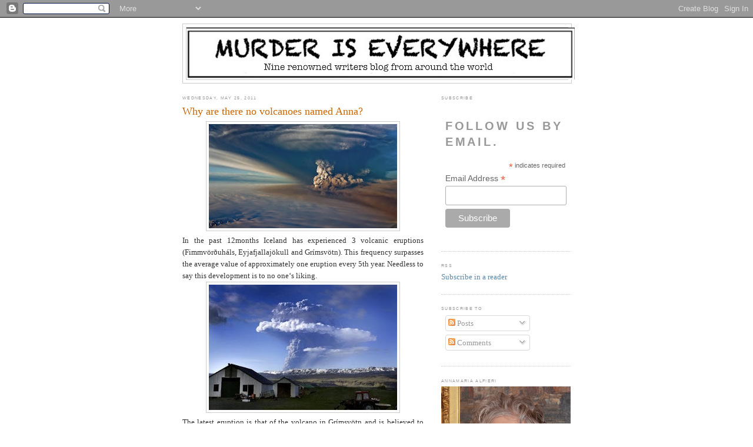

--- FILE ---
content_type: text/html; charset=UTF-8
request_url: https://murderiseverywhere.blogspot.com/2011/05/why-are-there-no-volcanoes-named-anna.html
body_size: 27294
content:
<!DOCTYPE html>
<html dir='ltr' xmlns='http://www.w3.org/1999/xhtml' xmlns:b='http://www.google.com/2005/gml/b' xmlns:data='http://www.google.com/2005/gml/data' xmlns:expr='http://www.google.com/2005/gml/expr'>
<head>
<link href='https://www.blogger.com/static/v1/widgets/2944754296-widget_css_bundle.css' rel='stylesheet' type='text/css'/>
<meta content='text/html; charset=UTF-8' http-equiv='Content-Type'/>
<meta content='blogger' name='generator'/>
<link href='https://murderiseverywhere.blogspot.com/favicon.ico' rel='icon' type='image/x-icon'/>
<link href='https://murderiseverywhere.blogspot.com/2011/05/why-are-there-no-volcanoes-named-anna.html' rel='canonical'/>
<link rel="alternate" type="application/atom+xml" title="Murder is Everywhere - Atom" href="https://murderiseverywhere.blogspot.com/feeds/posts/default" />
<link rel="alternate" type="application/rss+xml" title="Murder is Everywhere - RSS" href="https://murderiseverywhere.blogspot.com/feeds/posts/default?alt=rss" />
<link rel="service.post" type="application/atom+xml" title="Murder is Everywhere - Atom" href="https://www.blogger.com/feeds/1990338437877873686/posts/default" />

<link rel="alternate" type="application/atom+xml" title="Murder is Everywhere - Atom" href="https://murderiseverywhere.blogspot.com/feeds/1355086314463147204/comments/default" />
<!--Can't find substitution for tag [blog.ieCssRetrofitLinks]-->
<link href='https://blogger.googleusercontent.com/img/b/R29vZ2xl/AVvXsEj4YeDUTODQWqVW-phPCLXrae4ZwB6i1WUc2Co0H3FZEBjpbX09Tavdzy2JL2ISVK6QlyFKHCx8cqfoLQB_RkxbkSka781DVn5YMp0HoUv6oftIjY4liQTXt0Ct_3YQ_3xjZMyNHsI36R8/s320/000-grimsvotn+i+renum.jpg' rel='image_src'/>
<meta content='https://murderiseverywhere.blogspot.com/2011/05/why-are-there-no-volcanoes-named-anna.html' property='og:url'/>
<meta content='Why are there no volcanoes named Anna?' property='og:title'/>
<meta content='In the past 12months Iceland has experienced 3 volcanic eruptions (Fimmvörðuháls, Eyjafjallajökull and Grímsvötn). This frequency surpasses ...' property='og:description'/>
<meta content='https://blogger.googleusercontent.com/img/b/R29vZ2xl/AVvXsEj4YeDUTODQWqVW-phPCLXrae4ZwB6i1WUc2Co0H3FZEBjpbX09Tavdzy2JL2ISVK6QlyFKHCx8cqfoLQB_RkxbkSka781DVn5YMp0HoUv6oftIjY4liQTXt0Ct_3YQ_3xjZMyNHsI36R8/w1200-h630-p-k-no-nu/000-grimsvotn+i+renum.jpg' property='og:image'/>
<title>Murder is Everywhere: Why are there no volcanoes named Anna?</title>
<style id='page-skin-1' type='text/css'><!--
/*
-----------------------------------------------
Blogger Template Style
Name:     Minima
Date:     26 Feb 2004
Updated by: Blogger Team
----------------------------------------------- */
/* Use this with templates/template-twocol.html */
body {
background:#ffffff;
margin:0;
color:#333333;
font:x-small Georgia Serif;
font-size/* */:/**/small;
font-size: /**/small;
text-align: center;
}
a:link {
color:#5588aa;
text-decoration:none;
}
a:visited {
color:#999999;
text-decoration:none;
}
a:hover {
color:#cc6600;
text-decoration:underline;
}
a img {
border-width:0;
}
/* Header
-----------------------------------------------
*/
#header-wrapper {
width:660px;
margin:0 auto 10px;
border:1px solid #cccccc;
}
#header-inner {
background-position: center;
margin-left: auto;
margin-right: auto;
}
#header {
margin: 5px;
border: 1px solid #cccccc;
text-align: center;
color:#666666;
}
#header h1 {
margin:5px 5px 0;
padding:15px 20px .25em;
line-height:1.2em;
text-transform:uppercase;
letter-spacing:.2em;
font: normal normal 200% Georgia, Serif;
}
#header a {
color:#666666;
text-decoration:none;
}
#header a:hover {
color:#666666;
}
#header .description {
margin:0 5px 5px;
padding:0 20px 15px;
max-width:700px;
text-transform:uppercase;
letter-spacing:.2em;
line-height: 1.4em;
font: normal normal 78% 'Trebuchet MS', Trebuchet, Arial, Verdana, Sans-serif;
color: #999999;
}
#header img {
margin-left: auto;
margin-right: auto;
}
/* Outer-Wrapper
----------------------------------------------- */
#outer-wrapper {
width: 660px;
margin:0 auto;
padding:10px;
text-align:left;
font: normal normal 100% Georgia, Serif;
}
#main-wrapper {
width: 410px;
float: left;
word-wrap: break-word; /* fix for long text breaking sidebar float in IE */
overflow: hidden;     /* fix for long non-text content breaking IE sidebar float */
}
#sidebar-wrapper {
width: 220px;
float: right;
word-wrap: break-word; /* fix for long text breaking sidebar float in IE */
overflow: hidden;      /* fix for long non-text content breaking IE sidebar float */
}
/* Headings
----------------------------------------------- */
h2 {
margin:1.5em 0 .75em;
font:normal normal 51% Arial, sans-serif;
line-height: 1.4em;
text-transform:uppercase;
letter-spacing:.2em;
color:#999999;
}
/* Posts
-----------------------------------------------
*/
h2.date-header {
margin:1.5em 0 .5em;
}
.post {
margin:.5em 0 1.5em;
border-bottom:1px dotted #cccccc;
padding-bottom:1.5em;
}
.post h3 {
margin:.25em 0 0;
padding:0 0 4px;
font-size:140%;
font-weight:normal;
line-height:1.4em;
color:#cc6600;
}
.post h3 a, .post h3 a:visited, .post h3 strong {
display:block;
text-decoration:none;
color:#cc6600;
font-weight:normal;
}
.post h3 strong, .post h3 a:hover {
color:#333333;
}
.post-body {
margin:0 0 .75em;
line-height:1.6em;
}
.post-body blockquote {
line-height:1.3em;
}
.post-footer {
margin: .75em 0;
color:#999999;
text-transform:uppercase;
letter-spacing:.1em;
font: normal normal 78% 'Trebuchet MS', Trebuchet, Arial, Verdana, Sans-serif;
line-height: 1.4em;
}
.comment-link {
margin-left:.6em;
}
.post img, table.tr-caption-container {
padding:4px;
border:1px solid #cccccc;
}
.tr-caption-container img {
border: none;
padding: 0;
}
.post blockquote {
margin:1em 20px;
}
.post blockquote p {
margin:.75em 0;
}
/* Comments
----------------------------------------------- */
#comments h4 {
margin:1em 0;
font-weight: bold;
line-height: 1.4em;
text-transform:uppercase;
letter-spacing:.2em;
color: #999999;
}
#comments-block {
margin:1em 0 1.5em;
line-height:1.6em;
}
#comments-block .comment-author {
margin:.5em 0;
}
#comments-block .comment-body {
margin:.25em 0 0;
}
#comments-block .comment-footer {
margin:-.25em 0 2em;
line-height: 1.4em;
text-transform:uppercase;
letter-spacing:.1em;
}
#comments-block .comment-body p {
margin:0 0 .75em;
}
.deleted-comment {
font-style:italic;
color:gray;
}
#blog-pager-newer-link {
float: left;
}
#blog-pager-older-link {
float: right;
}
#blog-pager {
text-align: center;
}
.feed-links {
clear: both;
line-height: 2.5em;
}
/* Sidebar Content
----------------------------------------------- */
.sidebar {
color: #666666;
line-height: 1.5em;
}
.sidebar ul {
list-style:none;
margin:0 0 0;
padding:0 0 0;
}
.sidebar li {
margin:0;
padding-top:0;
padding-right:0;
padding-bottom:.25em;
padding-left:15px;
text-indent:-15px;
line-height:1.5em;
}
.sidebar .widget, .main .widget {
border-bottom:1px dotted #cccccc;
margin:0 0 1.5em;
padding:0 0 1.5em;
}
.main .Blog {
border-bottom-width: 0;
}
/* Profile
----------------------------------------------- */
.profile-img {
float: left;
margin-top: 0;
margin-right: 5px;
margin-bottom: 5px;
margin-left: 0;
padding: 4px;
border: 1px solid #cccccc;
}
.profile-data {
margin:0;
text-transform:uppercase;
letter-spacing:.1em;
font: normal normal 78% 'Trebuchet MS', Trebuchet, Arial, Verdana, Sans-serif;
color: #999999;
font-weight: bold;
line-height: 1.6em;
}
.profile-datablock {
margin:.5em 0 .5em;
}
.profile-textblock {
margin: 0.5em 0;
line-height: 1.6em;
}
.profile-link {
font: normal normal 78% 'Trebuchet MS', Trebuchet, Arial, Verdana, Sans-serif;
text-transform: uppercase;
letter-spacing: .1em;
}
/* Footer
----------------------------------------------- */
#footer {
width:660px;
clear:both;
margin:0 auto;
padding-top:15px;
line-height: 1.6em;
text-transform:uppercase;
letter-spacing:.1em;
text-align: center;
}

--></style>
<link href='https://www.blogger.com/dyn-css/authorization.css?targetBlogID=1990338437877873686&amp;zx=3b0795b0-88ab-4b9b-a271-217df361bfbf' media='none' onload='if(media!=&#39;all&#39;)media=&#39;all&#39;' rel='stylesheet'/><noscript><link href='https://www.blogger.com/dyn-css/authorization.css?targetBlogID=1990338437877873686&amp;zx=3b0795b0-88ab-4b9b-a271-217df361bfbf' rel='stylesheet'/></noscript>
<meta name='google-adsense-platform-account' content='ca-host-pub-1556223355139109'/>
<meta name='google-adsense-platform-domain' content='blogspot.com'/>

</head>
<body>
<div class='navbar section' id='navbar'><div class='widget Navbar' data-version='1' id='Navbar1'><script type="text/javascript">
    function setAttributeOnload(object, attribute, val) {
      if(window.addEventListener) {
        window.addEventListener('load',
          function(){ object[attribute] = val; }, false);
      } else {
        window.attachEvent('onload', function(){ object[attribute] = val; });
      }
    }
  </script>
<div id="navbar-iframe-container"></div>
<script type="text/javascript" src="https://apis.google.com/js/platform.js"></script>
<script type="text/javascript">
      gapi.load("gapi.iframes:gapi.iframes.style.bubble", function() {
        if (gapi.iframes && gapi.iframes.getContext) {
          gapi.iframes.getContext().openChild({
              url: 'https://www.blogger.com/navbar/1990338437877873686?po\x3d1355086314463147204\x26origin\x3dhttps://murderiseverywhere.blogspot.com',
              where: document.getElementById("navbar-iframe-container"),
              id: "navbar-iframe"
          });
        }
      });
    </script><script type="text/javascript">
(function() {
var script = document.createElement('script');
script.type = 'text/javascript';
script.src = '//pagead2.googlesyndication.com/pagead/js/google_top_exp.js';
var head = document.getElementsByTagName('head')[0];
if (head) {
head.appendChild(script);
}})();
</script>
</div></div>
<div id='outer-wrapper'><div id='wrap2'>
<!-- skip links for text browsers -->
<span id='skiplinks' style='display:none;'>
<a href='#main'>skip to main </a> |
      <a href='#sidebar'>skip to sidebar</a>
</span>
<div id='header-wrapper'>
<div class='header section' id='header'><div class='widget Header' data-version='1' id='Header1'>
<div id='header-inner'>
<a href='https://murderiseverywhere.blogspot.com/' style='display: block'>
<img alt='Murder is Everywhere' height='88px; ' id='Header1_headerimg' src='https://blogger.googleusercontent.com/img/a/AVvXsEjqNPTnbaSUy4uWM7fPsPQDZBonQSYBh-oAj0bThnqtCPUet5mMZj5NGwAXAKgss1rJgymhTege7jhwn5rit7vvls2ZbHrtTlNXGiJ5UoxkPkU9RGS6fSs5gU2_U-1QxsTHk-YoHuG49cUQi27pqlGWwl5j0_7krqKS9chY4y1-VPubBrjJZqIkTBxxRCkn=s660' style='display: block' width='660px; '/>
</a>
</div>
</div></div>
</div>
<div id='content-wrapper'>
<div id='crosscol-wrapper' style='text-align:center'>
<div class='crosscol no-items section' id='crosscol'></div>
</div>
<div id='main-wrapper'>
<div class='main section' id='main'><div class='widget Blog' data-version='1' id='Blog1'>
<div class='blog-posts hfeed'>

          <div class="date-outer">
        
<h2 class='date-header'><span>Wednesday, May 25, 2011</span></h2>

          <div class="date-posts">
        
<div class='post-outer'>
<div class='post hentry'>
<a name='1355086314463147204'></a>
<h3 class='post-title entry-title'>
<a href='https://murderiseverywhere.blogspot.com/2011/05/why-are-there-no-volcanoes-named-anna.html'>Why are there no volcanoes named Anna?</a>
</h3>
<div class='post-header-line-1'></div>
<div class='post-body entry-content'>
<div style="text-align: center;"><a href="https://blogger.googleusercontent.com/img/b/R29vZ2xl/AVvXsEj4YeDUTODQWqVW-phPCLXrae4ZwB6i1WUc2Co0H3FZEBjpbX09Tavdzy2JL2ISVK6QlyFKHCx8cqfoLQB_RkxbkSka781DVn5YMp0HoUv6oftIjY4liQTXt0Ct_3YQ_3xjZMyNHsI36R8/s1600/000-grimsvotn+i+renum.jpg" imageanchor="1" style="margin-left: 1em; margin-right: 1em;"><img border="0" height="177" src="https://blogger.googleusercontent.com/img/b/R29vZ2xl/AVvXsEj4YeDUTODQWqVW-phPCLXrae4ZwB6i1WUc2Co0H3FZEBjpbX09Tavdzy2JL2ISVK6QlyFKHCx8cqfoLQB_RkxbkSka781DVn5YMp0HoUv6oftIjY4liQTXt0Ct_3YQ_3xjZMyNHsI36R8/s320/000-grimsvotn+i+renum.jpg" t8="true" width="320" /></a></div><div style="text-align: justify;">In the past 12months Iceland has experienced 3 volcanic eruptions (Fimmvörðuháls, Eyjafjallajökull and Grímsvötn). This frequency surpasses the average value of approximately one eruption every 5th year. Needless to say this development is to no one&#8216;s liking. </div><div class="separator" style="clear: both; text-align: center;"><a href="https://blogger.googleusercontent.com/img/b/R29vZ2xl/AVvXsEjZW8wUTAwSbc6fLvNL5LjsYzHCd0EChC8DJ-nkeb2GshcZYLlMsohLHKxPjUFc9X8BbcbXgXUvj-FeJbh5jGXVqJESfNBrgl8tbMF9vmIbN470HuUj8-DrsI9vdgVSp079RXATwtU0ZwU/s1600/000-grimsvotn+gos.jpg" imageanchor="1" style="margin-left: 1em; margin-right: 1em;"><img border="0" height="213" src="https://blogger.googleusercontent.com/img/b/R29vZ2xl/AVvXsEjZW8wUTAwSbc6fLvNL5LjsYzHCd0EChC8DJ-nkeb2GshcZYLlMsohLHKxPjUFc9X8BbcbXgXUvj-FeJbh5jGXVqJESfNBrgl8tbMF9vmIbN470HuUj8-DrsI9vdgVSp079RXATwtU0ZwU/s320/000-grimsvotn+gos.jpg" t8="true" width="320" /></a></div><div class="separator" style="clear: both; text-align: center;"></div><div style="text-align: justify;">The latest eruption is that of the volcano in Grímsvötn and is believed to have been 10 times as powerful as the one in Eyjafjallajökull last spring. Thankfully it did not last long and air traffic was not as negatively influenced as&nbsp;when Eyjafjallajökull erupted, although flights were delayed in the northernmost countries&nbsp;of Europe and in Siberia (if I am not mistaken). Of all the stranded passengers I would assume the most pissed off were those trying to leave Siberia. </div><div style="text-align: justify;"><br />
</div><div class="separator" style="clear: both; text-align: center;"><a href="https://blogger.googleusercontent.com/img/b/R29vZ2xl/AVvXsEim06qYjxsXl4erPbJA_dseylyw3IYTiS075bHrDdx7-5-H-CdeeoBX4Vkyn3vbz_txYzqoE5UL6D28KI_cUFPFHoMA5dfI-NMq6GDNZ06YLhAZqEBAkamWWxad0sRXlED6bbXV23JYrSY/s1600/000-grimsvotn+bondi.bmp" imageanchor="1" style="margin-left: 1em; margin-right: 1em;"><img border="0" height="201" src="https://blogger.googleusercontent.com/img/b/R29vZ2xl/AVvXsEim06qYjxsXl4erPbJA_dseylyw3IYTiS075bHrDdx7-5-H-CdeeoBX4Vkyn3vbz_txYzqoE5UL6D28KI_cUFPFHoMA5dfI-NMq6GDNZ06YLhAZqEBAkamWWxad0sRXlED6bbXV23JYrSY/s320/000-grimsvotn+bondi.bmp" t8="true" width="320" /></a></div><div style="text-align: justify;"><br />
</div><div style="text-align: justify;">Personally I was stranded in London and got to spend 2 days in a hotel at Heathrow watching Sky news. However, although these days were not exactly thrilling I cannot complain when faced with reports of those living on the south coast of Iceland where the ash cloud basically engulfed existence for extended periods. Interviews with farmers from the area were heart wrenching, the description of their complete helplessness when forced to sit inside and listen to their animals screaming from the yard - with no possibility of going out to help them. Visibility was so bad that if you stuck your hand out you could not see your fingers and beams from flashlights were simply swallowed up. Some of the animals in the most affected areas died, others were blinded and many ewes bore their lambs into a day utterly lacking mercy. You may think that my use of the word screaming when describing the sounds from the farm animals can be chalked up to my foreigner&#8217;s English but this is not the case. Apparently the noises the animals made while hopelessly trying to evade the thick suffocating atmosphere were screams, not brays, mews, bellows or bleats but screams. Horrible.</div><br />
<div class="separator" style="clear: both; text-align: center;"><a href="https://blogger.googleusercontent.com/img/b/R29vZ2xl/AVvXsEio91mDExIRJtaXVAGxaWdQZnC7eWNZKybrGs4qsZolm362N-QV3caRuv0_VsF2WNEvgal2qhjX0CGnWiC-cR1IiJZb2EpeWn_7jDy4GceTaKTksdGFmJDtiTs1m37SnDFSmqMl7sRAa3g/s1600/000-lamb.jpg" imageanchor="1" style="margin-left: 1em; margin-right: 1em;"><img border="0" height="240" src="https://blogger.googleusercontent.com/img/b/R29vZ2xl/AVvXsEio91mDExIRJtaXVAGxaWdQZnC7eWNZKybrGs4qsZolm362N-QV3caRuv0_VsF2WNEvgal2qhjX0CGnWiC-cR1IiJZb2EpeWn_7jDy4GceTaKTksdGFmJDtiTs1m37SnDFSmqMl7sRAa3g/s320/000-lamb.jpg" t8="true" width="320" /></a></div><div style="text-align: justify;">Iceland is also going through a cold period with snowstorms still occurring although spring has been scheduled for some time now. One farmer said that it was as if they had been cast into hell. Except it was cold.</div><div class="separator" style="clear: both; text-align: center;"><a href="https://blogger.googleusercontent.com/img/b/R29vZ2xl/AVvXsEiW5vPLM6UN3FBhPfY9k-OcTFx8cIxyuR3FDuAj64vbWIEe3GlPH3Rvk57GeLlgtXWRnvmx6titGPenhU65oCsOZV8FUYprUY9EhAYV4NETQMTeI6KtmxfVlA7X97LVqk0FR-KahQC1kgw/s1600/000-+grimsvotn-eruption.jpg" imageanchor="1" style="margin-left: 1em; margin-right: 1em;"><img border="0" height="213" src="https://blogger.googleusercontent.com/img/b/R29vZ2xl/AVvXsEiW5vPLM6UN3FBhPfY9k-OcTFx8cIxyuR3FDuAj64vbWIEe3GlPH3Rvk57GeLlgtXWRnvmx6titGPenhU65oCsOZV8FUYprUY9EhAYV4NETQMTeI6KtmxfVlA7X97LVqk0FR-KahQC1kgw/s320/000-+grimsvotn-eruption.jpg" t8="true" width="320" /></a></div><br />
<div style="text-align: justify;">And the good news? Ah, sadly there is no good news. According to scientists Iceland may be entering a volcanically active period that might last for 60 years. During this time I guess &#8220;less is more&#8221; will not apply to Europeans packing for trips or holidays involving airplanes. It is not as if I personally go by this phrase when travelling, be there an eruption or not. On my recent trip to London/Bristol I unluckily had 12 chairs as part of my luggage, furniture that I bought in the UK to take home, not knowing that my flight would end up stranded. I do not recommend standing in a line trying to get on a plane during periods of flight havoc with 12 chairs.</div><div class="separator" style="clear: both; text-align: center;"><a href="https://blogger.googleusercontent.com/img/b/R29vZ2xl/AVvXsEgR2PjC2OHlVB8i3Hyk4QuY2N1aeuptzkJQRxwofg1DuU9nNE5AqfobG8yDkRrNIBXDnnOS2UENVjazPxdgCmRRXgI0qYyhn-kDITizfCQL3OqTAGVcO11H9LBnJHUPy-gwfmTFbwRnE9k/s1600/000-aska+a+bil.jpg" imageanchor="1" style="margin-left: 1em; margin-right: 1em;"><img border="0" height="213" src="https://blogger.googleusercontent.com/img/b/R29vZ2xl/AVvXsEgR2PjC2OHlVB8i3Hyk4QuY2N1aeuptzkJQRxwofg1DuU9nNE5AqfobG8yDkRrNIBXDnnOS2UENVjazPxdgCmRRXgI0qYyhn-kDITizfCQL3OqTAGVcO11H9LBnJHUPy-gwfmTFbwRnE9k/s320/000-aska+a+bil.jpg" t8="true" width="320" /></a></div><br />
<div style="text-align: justify;">So I leave you now to go sit in a chair. I have 12 to choose from as I managed to get them on the plane, no small feat all things considered. And oh yes, there is actually some good news. Grímsvötn is not hard to pronounce (although a bit more so than Anna) and does not end with jökull (glacier) &#8211; a word that when pronounced by non-native Icelanders sounds like yogurt. Who ever heard of a volcano called something/something yogurt? </div><br />
Yrsa - Wednesday
<div class='post-share-buttons'>
<a class='goog-inline-block share-button sb-email' href='https://www.blogger.com/share-post.g?blogID=1990338437877873686&postID=1355086314463147204&target=email' target='_blank' title='Email This'><span class='share-button-link-text'>Email This</span></a><a class='goog-inline-block share-button sb-blog' href='https://www.blogger.com/share-post.g?blogID=1990338437877873686&postID=1355086314463147204&target=blog' onclick='window.open(this.href, "_blank", "height=270,width=475"); return false;' target='_blank' title='BlogThis!'><span class='share-button-link-text'>BlogThis!</span></a><a class='goog-inline-block share-button sb-twitter' href='https://www.blogger.com/share-post.g?blogID=1990338437877873686&postID=1355086314463147204&target=twitter' target='_blank' title='Share to X'><span class='share-button-link-text'>Share to X</span></a><a class='goog-inline-block share-button sb-facebook' href='https://www.blogger.com/share-post.g?blogID=1990338437877873686&postID=1355086314463147204&target=facebook' onclick='window.open(this.href, "_blank", "height=430,width=640"); return false;' target='_blank' title='Share to Facebook'><span class='share-button-link-text'>Share to Facebook</span></a><a class='goog-inline-block share-button sb-pinterest' href='https://www.blogger.com/share-post.g?blogID=1990338437877873686&postID=1355086314463147204&target=pinterest' target='_blank' title='Share to Pinterest'><span class='share-button-link-text'>Share to Pinterest</span></a>
</div>
<div style='clear: both;'></div>
</div>
<div class='post-footer'>
<div class='post-footer-line post-footer-line-1'><span class='post-timestamp'>
at
<a class='timestamp-link' href='https://murderiseverywhere.blogspot.com/2011/05/why-are-there-no-volcanoes-named-anna.html' rel='bookmark' title='permanent link'><abbr class='published' title='2011-05-25T18:29:00-04:00'>6:29&#8239;PM</abbr></a>
</span>
<span class='post-comment-link'>
</span>
<span class='post-icons'>
<span class='item-action'>
<a href='https://www.blogger.com/email-post/1990338437877873686/1355086314463147204' title='Email Post'>
<img alt="" class="icon-action" height="13" src="//www.blogger.com/img/icon18_email.gif" width="18">
</a>
</span>
<span class='item-control blog-admin pid-1744434303'>
<a href='https://www.blogger.com/post-edit.g?blogID=1990338437877873686&postID=1355086314463147204&from=pencil' title='Edit Post'>
<img alt='' class='icon-action' height='18' src='https://resources.blogblog.com/img/icon18_edit_allbkg.gif' width='18'/>
</a>
</span>
</span>
</div>
<div class='post-footer-line post-footer-line-2'><span class='post-labels'>
</span>
</div>
<div class='post-footer-line post-footer-line-3'><span class='post-location'>
</span>
</div>
</div>
</div>
<div class='comments' id='comments'>
<a name='comments'></a>
<h4>9 comments:</h4>
<div class='comments-content'>
<script async='async' src='' type='text/javascript'></script>
<script type='text/javascript'>
    (function() {
      var items = null;
      var msgs = null;
      var config = {};

// <![CDATA[
      var cursor = null;
      if (items && items.length > 0) {
        cursor = parseInt(items[items.length - 1].timestamp) + 1;
      }

      var bodyFromEntry = function(entry) {
        var text = (entry &&
                    ((entry.content && entry.content.$t) ||
                     (entry.summary && entry.summary.$t))) ||
            '';
        if (entry && entry.gd$extendedProperty) {
          for (var k in entry.gd$extendedProperty) {
            if (entry.gd$extendedProperty[k].name == 'blogger.contentRemoved') {
              return '<span class="deleted-comment">' + text + '</span>';
            }
          }
        }
        return text;
      }

      var parse = function(data) {
        cursor = null;
        var comments = [];
        if (data && data.feed && data.feed.entry) {
          for (var i = 0, entry; entry = data.feed.entry[i]; i++) {
            var comment = {};
            // comment ID, parsed out of the original id format
            var id = /blog-(\d+).post-(\d+)/.exec(entry.id.$t);
            comment.id = id ? id[2] : null;
            comment.body = bodyFromEntry(entry);
            comment.timestamp = Date.parse(entry.published.$t) + '';
            if (entry.author && entry.author.constructor === Array) {
              var auth = entry.author[0];
              if (auth) {
                comment.author = {
                  name: (auth.name ? auth.name.$t : undefined),
                  profileUrl: (auth.uri ? auth.uri.$t : undefined),
                  avatarUrl: (auth.gd$image ? auth.gd$image.src : undefined)
                };
              }
            }
            if (entry.link) {
              if (entry.link[2]) {
                comment.link = comment.permalink = entry.link[2].href;
              }
              if (entry.link[3]) {
                var pid = /.*comments\/default\/(\d+)\?.*/.exec(entry.link[3].href);
                if (pid && pid[1]) {
                  comment.parentId = pid[1];
                }
              }
            }
            comment.deleteclass = 'item-control blog-admin';
            if (entry.gd$extendedProperty) {
              for (var k in entry.gd$extendedProperty) {
                if (entry.gd$extendedProperty[k].name == 'blogger.itemClass') {
                  comment.deleteclass += ' ' + entry.gd$extendedProperty[k].value;
                } else if (entry.gd$extendedProperty[k].name == 'blogger.displayTime') {
                  comment.displayTime = entry.gd$extendedProperty[k].value;
                }
              }
            }
            comments.push(comment);
          }
        }
        return comments;
      };

      var paginator = function(callback) {
        if (hasMore()) {
          var url = config.feed + '?alt=json&v=2&orderby=published&reverse=false&max-results=50';
          if (cursor) {
            url += '&published-min=' + new Date(cursor).toISOString();
          }
          window.bloggercomments = function(data) {
            var parsed = parse(data);
            cursor = parsed.length < 50 ? null
                : parseInt(parsed[parsed.length - 1].timestamp) + 1
            callback(parsed);
            window.bloggercomments = null;
          }
          url += '&callback=bloggercomments';
          var script = document.createElement('script');
          script.type = 'text/javascript';
          script.src = url;
          document.getElementsByTagName('head')[0].appendChild(script);
        }
      };
      var hasMore = function() {
        return !!cursor;
      };
      var getMeta = function(key, comment) {
        if ('iswriter' == key) {
          var matches = !!comment.author
              && comment.author.name == config.authorName
              && comment.author.profileUrl == config.authorUrl;
          return matches ? 'true' : '';
        } else if ('deletelink' == key) {
          return config.baseUri + '/comment/delete/'
               + config.blogId + '/' + comment.id;
        } else if ('deleteclass' == key) {
          return comment.deleteclass;
        }
        return '';
      };

      var replybox = null;
      var replyUrlParts = null;
      var replyParent = undefined;

      var onReply = function(commentId, domId) {
        if (replybox == null) {
          // lazily cache replybox, and adjust to suit this style:
          replybox = document.getElementById('comment-editor');
          if (replybox != null) {
            replybox.height = '250px';
            replybox.style.display = 'block';
            replyUrlParts = replybox.src.split('#');
          }
        }
        if (replybox && (commentId !== replyParent)) {
          replybox.src = '';
          document.getElementById(domId).insertBefore(replybox, null);
          replybox.src = replyUrlParts[0]
              + (commentId ? '&parentID=' + commentId : '')
              + '#' + replyUrlParts[1];
          replyParent = commentId;
        }
      };

      var hash = (window.location.hash || '#').substring(1);
      var startThread, targetComment;
      if (/^comment-form_/.test(hash)) {
        startThread = hash.substring('comment-form_'.length);
      } else if (/^c[0-9]+$/.test(hash)) {
        targetComment = hash.substring(1);
      }

      // Configure commenting API:
      var configJso = {
        'maxDepth': config.maxThreadDepth
      };
      var provider = {
        'id': config.postId,
        'data': items,
        'loadNext': paginator,
        'hasMore': hasMore,
        'getMeta': getMeta,
        'onReply': onReply,
        'rendered': true,
        'initComment': targetComment,
        'initReplyThread': startThread,
        'config': configJso,
        'messages': msgs
      };

      var render = function() {
        if (window.goog && window.goog.comments) {
          var holder = document.getElementById('comment-holder');
          window.goog.comments.render(holder, provider);
        }
      };

      // render now, or queue to render when library loads:
      if (window.goog && window.goog.comments) {
        render();
      } else {
        window.goog = window.goog || {};
        window.goog.comments = window.goog.comments || {};
        window.goog.comments.loadQueue = window.goog.comments.loadQueue || [];
        window.goog.comments.loadQueue.push(render);
      }
    })();
// ]]>
  </script>
<div id='comment-holder'>
<div class="comment-thread toplevel-thread"><ol id="top-ra"><li class="comment" id="c5716223119185408124"><div class="avatar-image-container"><img src="//resources.blogblog.com/img/blank.gif" alt=""/></div><div class="comment-block"><div class="comment-header"><cite class="user">Anonymous</cite><span class="icon user "></span><span class="datetime secondary-text"><a rel="nofollow" href="https://murderiseverywhere.blogspot.com/2011/05/why-are-there-no-volcanoes-named-anna.html?showComment=1306369743230#c5716223119185408124">May 25, 2011 at 8:29&#8239;PM</a></span></div><p class="comment-content">Yrsa, I am so sorry for the situation Iceland finds itself in.<br><br>This year nature has decided to be brutal. In my small corner of the US, we had temperatures in the 70F range for the first time since October.  We generally see those temperatures a few times in April. After 6 feet of snow and constant rain and sunless days, the few crops that are grown in our rocky soil may be another disaster for the local economy.<br><br> The central United States has been dry and over the last few days Joplin, Missouri was virtually destroyed by a tornado. There are 125 known dead, over 900 injured, and 1500 still unaccounted for.  Search teams haven&#39;t found anyone alive since Monday. The wind speeds inside the tornado were 198 mph or 322 km/h. Hearing the animals screaming must have been torture; children will never get over that because the animals sound so human.  My grandmother grew up on a farm and hated the spring when the lambs were butchered. She cried all her life when she thought of the sound.<br><br>You must have been traveling with some very nice people to have been allowed to bring 12 chairs on board.  In the US you would have been arrested for carrying weapons of mass destruction.  Anything, even phantom missiles, can be weapons of mass destruction under the Patriot Act.<br><br>There aren&#39;t any volcanoes named Anna because it is a lovely, straightforward name, elegant in its simplicity.  Volcanoes are none of those things.<br><br>Beth</p><span class="comment-actions secondary-text"><a class="comment-reply" target="_self" data-comment-id="5716223119185408124">Reply</a><span class="item-control blog-admin blog-admin pid-327178595"><a target="_self" href="https://www.blogger.com/comment/delete/1990338437877873686/5716223119185408124">Delete</a></span></span></div><div class="comment-replies"><div id="c5716223119185408124-rt" class="comment-thread inline-thread hidden"><span class="thread-toggle thread-expanded"><span class="thread-arrow"></span><span class="thread-count"><a target="_self">Replies</a></span></span><ol id="c5716223119185408124-ra" class="thread-chrome thread-expanded"><div></div><div id="c5716223119185408124-continue" class="continue"><a class="comment-reply" target="_self" data-comment-id="5716223119185408124">Reply</a></div></ol></div></div><div class="comment-replybox-single" id="c5716223119185408124-ce"></div></li><li class="comment" id="c4396402020609045722"><div class="avatar-image-container"><img src="//resources.blogblog.com/img/blank.gif" alt=""/></div><div class="comment-block"><div class="comment-header"><cite class="user">Anonymous</cite><span class="icon user "></span><span class="datetime secondary-text"><a rel="nofollow" href="https://murderiseverywhere.blogspot.com/2011/05/why-are-there-no-volcanoes-named-anna.html?showComment=1306416570467#c4396402020609045722">May 26, 2011 at 9:29&#8239;AM</a></span></div><p class="comment-content">Hi Beth,<br><br>you probably hit the nail on the head with regards to the name Anna. It is a pretty common Icelandic name as well as an English one which is why I picked it as an example. We do have words that are easily pronouced despite it seeming otherwise, for some reason none of the volcano names are easily pronouced.<br><br>While watching Sky news I saw footage and reports from the tornadoes in MO and it was awful. I hope the 1500 missing will turn out Ok although this is a childish wish.<br><br>I also saw Obama on Sky news as he was visiting Ireland and England at the time. I am not clear on how he is doing at home but he and his wife were very gracious and charming on foreign ground and for that USA should be proud. there are so many horrible presidents and politicians representing so many countries that it is just saddening. Not to mention that idiot Strauss Kahn who almost joined the pack.<br><br>Yrsa</p><span class="comment-actions secondary-text"><a class="comment-reply" target="_self" data-comment-id="4396402020609045722">Reply</a><span class="item-control blog-admin blog-admin pid-327178595"><a target="_self" href="https://www.blogger.com/comment/delete/1990338437877873686/4396402020609045722">Delete</a></span></span></div><div class="comment-replies"><div id="c4396402020609045722-rt" class="comment-thread inline-thread hidden"><span class="thread-toggle thread-expanded"><span class="thread-arrow"></span><span class="thread-count"><a target="_self">Replies</a></span></span><ol id="c4396402020609045722-ra" class="thread-chrome thread-expanded"><div></div><div id="c4396402020609045722-continue" class="continue"><a class="comment-reply" target="_self" data-comment-id="4396402020609045722">Reply</a></div></ol></div></div><div class="comment-replybox-single" id="c4396402020609045722-ce"></div></li><li class="comment" id="c5708194581153450280"><div class="avatar-image-container"><img src="//resources.blogblog.com/img/blank.gif" alt=""/></div><div class="comment-block"><div class="comment-header"><cite class="user">Anonymous</cite><span class="icon user "></span><span class="datetime secondary-text"><a rel="nofollow" href="https://murderiseverywhere.blogspot.com/2011/05/why-are-there-no-volcanoes-named-anna.html?showComment=1306420955114#c5708194581153450280">May 26, 2011 at 10:42&#8239;AM</a></span></div><p class="comment-content">Yrsa, I am an Obama fan and I think he is doing the best job he can while facing the Republicans and their far right contingent.  Rush Limbaugh, a radio talk show host, is without doubt the one of the most obnoxious humans breathing. The day Obama was sworn into office Limbaugh announced that he was going to do everything in his power to make his presidency a failure.  He hasn&#39;t succeeded but...he has an army of listeners who believe every lie he spreads.<br><br>The Obamas are always gracious and charming but there is no doubt that a great deal of the difficulty he faces across middle America, in particular, is racist.  How is is possible that a black man is the most powerful man in the world?<br><br>Strauss Kahn makes Sarkozy look good but the woman who seems destined to replace Sarkozy has made some startling comments. I read that she compared the closing of a street in front of a mosque to the German occupation.<br><br>Beth</p><span class="comment-actions secondary-text"><a class="comment-reply" target="_self" data-comment-id="5708194581153450280">Reply</a><span class="item-control blog-admin blog-admin pid-327178595"><a target="_self" href="https://www.blogger.com/comment/delete/1990338437877873686/5708194581153450280">Delete</a></span></span></div><div class="comment-replies"><div id="c5708194581153450280-rt" class="comment-thread inline-thread hidden"><span class="thread-toggle thread-expanded"><span class="thread-arrow"></span><span class="thread-count"><a target="_self">Replies</a></span></span><ol id="c5708194581153450280-ra" class="thread-chrome thread-expanded"><div></div><div id="c5708194581153450280-continue" class="continue"><a class="comment-reply" target="_self" data-comment-id="5708194581153450280">Reply</a></div></ol></div></div><div class="comment-replybox-single" id="c5708194581153450280-ce"></div></li><li class="comment" id="c1505463078975516562"><div class="avatar-image-container"><img src="//2.bp.blogspot.com/_pLdjmN81Y54/SXplftBboTI/AAAAAAAAAE4/lyFzOICVmGg/S45-s35/Dorte%2Bprofil.JPG" alt=""/></div><div class="comment-block"><div class="comment-header"><cite class="user"><a href="https://www.blogger.com/profile/14535044092722418173" rel="nofollow">Dorte H</a></cite><span class="icon user "></span><span class="datetime secondary-text"><a rel="nofollow" href="https://murderiseverywhere.blogspot.com/2011/05/why-are-there-no-volcanoes-named-anna.html?showComment=1306434189395#c1505463078975516562">May 26, 2011 at 2:23&#8239;PM</a></span></div><p class="comment-content">I saw you in Bristol but didn&#180;t notice the 12 chairs. And sadly you were too preoccupied to notice me. I know I could have bought a book for you to sign, but I reviewed &quot;Ashes to Dust&quot; recently and was far too stingy to buy an extra copy just to chat you up ;)</p><span class="comment-actions secondary-text"><a class="comment-reply" target="_self" data-comment-id="1505463078975516562">Reply</a><span class="item-control blog-admin blog-admin pid-328629928"><a target="_self" href="https://www.blogger.com/comment/delete/1990338437877873686/1505463078975516562">Delete</a></span></span></div><div class="comment-replies"><div id="c1505463078975516562-rt" class="comment-thread inline-thread hidden"><span class="thread-toggle thread-expanded"><span class="thread-arrow"></span><span class="thread-count"><a target="_self">Replies</a></span></span><ol id="c1505463078975516562-ra" class="thread-chrome thread-expanded"><div></div><div id="c1505463078975516562-continue" class="continue"><a class="comment-reply" target="_self" data-comment-id="1505463078975516562">Reply</a></div></ol></div></div><div class="comment-replybox-single" id="c1505463078975516562-ce"></div></li><li class="comment" id="c3854889126766652153"><div class="avatar-image-container"><img src="//resources.blogblog.com/img/blank.gif" alt=""/></div><div class="comment-block"><div class="comment-header"><cite class="user">Anonymous</cite><span class="icon user "></span><span class="datetime secondary-text"><a rel="nofollow" href="https://murderiseverywhere.blogspot.com/2011/05/why-are-there-no-volcanoes-named-anna.html?showComment=1306436090922#c3854889126766652153">May 26, 2011 at 2:54&#8239;PM</a></span></div><p class="comment-content">Hi Dorte H - believe me you do not need to buy a book to chat me up. Next time just tap me on the shoulder as I would be delighted to meet in person. We could have sat down for a coffee - if all seats were taken I could have got us some chairs from the garage (they were in the car we rented). <br><br>Anyway I am going to Bouchercon if you will be there. Maybe I will buy a table to go with the chairs.<br><br>all the best Yrsa</p><span class="comment-actions secondary-text"><a class="comment-reply" target="_self" data-comment-id="3854889126766652153">Reply</a><span class="item-control blog-admin blog-admin pid-327178595"><a target="_self" href="https://www.blogger.com/comment/delete/1990338437877873686/3854889126766652153">Delete</a></span></span></div><div class="comment-replies"><div id="c3854889126766652153-rt" class="comment-thread inline-thread hidden"><span class="thread-toggle thread-expanded"><span class="thread-arrow"></span><span class="thread-count"><a target="_self">Replies</a></span></span><ol id="c3854889126766652153-ra" class="thread-chrome thread-expanded"><div></div><div id="c3854889126766652153-continue" class="continue"><a class="comment-reply" target="_self" data-comment-id="3854889126766652153">Reply</a></div></ol></div></div><div class="comment-replybox-single" id="c3854889126766652153-ce"></div></li><li class="comment" id="c4698220536784675773"><div class="avatar-image-container"><img src="//resources.blogblog.com/img/blank.gif" alt=""/></div><div class="comment-block"><div class="comment-header"><cite class="user">Anonymous</cite><span class="icon user "></span><span class="datetime secondary-text"><a rel="nofollow" href="https://murderiseverywhere.blogspot.com/2011/05/why-are-there-no-volcanoes-named-anna.html?showComment=1306436746604#c4698220536784675773">May 26, 2011 at 3:05&#8239;PM</a></span></div><p class="comment-content">Hi Beth,<br>I for one really like Obama but I have not followed up on what he is doing politically. He just seems very down to earth and genuinely a good person. The colour of someone&#39;s skin is not something that I tend to worry about - it is the grey matter that counts, i.e. for what and how it is used. and funnily enough, aren&#39;t we all trying to be brown or tanned all the time - Icelanders are anyway. <br><br>Give the human race enough time and we will all end up uni-toned and non-religious  and probably more content as a species as a result.<br><br>And finally with regards to that Strauss Kahn goofball - raping attempt aside what the hell is a socialist doing in a 3 000 USD a night suite wearing a 10 000 dollar suit? What a hypocrite. As you can tell I don&#39;t like men that treat women like disposable cups - not many women do I guess. It is also the establishment that I sickens me - nobody suddenly springs forth as a rapist at 60+ so officials in many countries have been keeping a lid on his behaviour for a long time. Praise to the NYPD, the woman at the center of it and America for ousting him.  <br> <br><br>bye for now<br>Yrsa</p><span class="comment-actions secondary-text"><a class="comment-reply" target="_self" data-comment-id="4698220536784675773">Reply</a><span class="item-control blog-admin blog-admin pid-327178595"><a target="_self" href="https://www.blogger.com/comment/delete/1990338437877873686/4698220536784675773">Delete</a></span></span></div><div class="comment-replies"><div id="c4698220536784675773-rt" class="comment-thread inline-thread hidden"><span class="thread-toggle thread-expanded"><span class="thread-arrow"></span><span class="thread-count"><a target="_self">Replies</a></span></span><ol id="c4698220536784675773-ra" class="thread-chrome thread-expanded"><div></div><div id="c4698220536784675773-continue" class="continue"><a class="comment-reply" target="_self" data-comment-id="4698220536784675773">Reply</a></div></ol></div></div><div class="comment-replybox-single" id="c4698220536784675773-ce"></div></li><li class="comment" id="c583589687929598377"><div class="avatar-image-container"><img src="//resources.blogblog.com/img/blank.gif" alt=""/></div><div class="comment-block"><div class="comment-header"><cite class="user"><a href="http://www.jeffreysiger.com" rel="nofollow">Jeffrey Siger</a></cite><span class="icon user "></span><span class="datetime secondary-text"><a rel="nofollow" href="https://murderiseverywhere.blogspot.com/2011/05/why-are-there-no-volcanoes-named-anna.html?showComment=1306493510469#c583589687929598377">May 27, 2011 at 6:51&#8239;AM</a></span></div><p class="comment-content">That was quite a thought provoking piece, Yrsa, made even more so by the comments.  Never thought that the &quot;screaming&quot; of the lambs at the beginning would end up with the rendering of a Hannibal Lecter-like predator lacking any of the original&#39;s redeeming qualities.<br><br>--Jeff</p><span class="comment-actions secondary-text"><a class="comment-reply" target="_self" data-comment-id="583589687929598377">Reply</a><span class="item-control blog-admin blog-admin pid-327178595"><a target="_self" href="https://www.blogger.com/comment/delete/1990338437877873686/583589687929598377">Delete</a></span></span></div><div class="comment-replies"><div id="c583589687929598377-rt" class="comment-thread inline-thread hidden"><span class="thread-toggle thread-expanded"><span class="thread-arrow"></span><span class="thread-count"><a target="_self">Replies</a></span></span><ol id="c583589687929598377-ra" class="thread-chrome thread-expanded"><div></div><div id="c583589687929598377-continue" class="continue"><a class="comment-reply" target="_self" data-comment-id="583589687929598377">Reply</a></div></ol></div></div><div class="comment-replybox-single" id="c583589687929598377-ce"></div></li><li class="comment" id="c4016195301686881770"><div class="avatar-image-container"><img src="//2.bp.blogspot.com/_pLdjmN81Y54/SXplftBboTI/AAAAAAAAAE4/lyFzOICVmGg/S45-s35/Dorte%2Bprofil.JPG" alt=""/></div><div class="comment-block"><div class="comment-header"><cite class="user"><a href="https://www.blogger.com/profile/14535044092722418173" rel="nofollow">Dorte H</a></cite><span class="icon user "></span><span class="datetime secondary-text"><a rel="nofollow" href="https://murderiseverywhere.blogspot.com/2011/05/why-are-there-no-volcanoes-named-anna.html?showComment=1306497569695#c4016195301686881770">May 27, 2011 at 7:59&#8239;AM</a></span></div><p class="comment-content">Yrsa, I would have if I had got a chance. I just didn&#180;t run into you again.</p><span class="comment-actions secondary-text"><a class="comment-reply" target="_self" data-comment-id="4016195301686881770">Reply</a><span class="item-control blog-admin blog-admin pid-328629928"><a target="_self" href="https://www.blogger.com/comment/delete/1990338437877873686/4016195301686881770">Delete</a></span></span></div><div class="comment-replies"><div id="c4016195301686881770-rt" class="comment-thread inline-thread hidden"><span class="thread-toggle thread-expanded"><span class="thread-arrow"></span><span class="thread-count"><a target="_self">Replies</a></span></span><ol id="c4016195301686881770-ra" class="thread-chrome thread-expanded"><div></div><div id="c4016195301686881770-continue" class="continue"><a class="comment-reply" target="_self" data-comment-id="4016195301686881770">Reply</a></div></ol></div></div><div class="comment-replybox-single" id="c4016195301686881770-ce"></div></li><li class="comment" id="c5373285207059401042"><div class="avatar-image-container"><img src="//blogger.googleusercontent.com/img/b/R29vZ2xl/AVvXsEiUE3uyjsXklNaALgz_Ej9LIg2XM3Zrc54AFscVcjy_nMZM-X_u9FE-Cyl19qrA-GHKPU6hGqZupIBqVapYWzn3lGiWTthuITb_g1gYIoCwrj5jjNhtC_qv8gBnCvS5-A/s45-c/118.JPG" alt=""/></div><div class="comment-block"><div class="comment-header"><cite class="user"><a href="https://www.blogger.com/profile/10854983392374596718" rel="nofollow">Supriya Savkoor</a></cite><span class="icon user "></span><span class="datetime secondary-text"><a rel="nofollow" href="https://murderiseverywhere.blogspot.com/2011/05/why-are-there-no-volcanoes-named-anna.html?showComment=1306507813376#c5373285207059401042">May 27, 2011 at 10:50&#8239;AM</a></span></div><p class="comment-content">So tragic, Yrsa. Thanks for this informative post.</p><span class="comment-actions secondary-text"><a class="comment-reply" target="_self" data-comment-id="5373285207059401042">Reply</a><span class="item-control blog-admin blog-admin pid-1526624136"><a target="_self" href="https://www.blogger.com/comment/delete/1990338437877873686/5373285207059401042">Delete</a></span></span></div><div class="comment-replies"><div id="c5373285207059401042-rt" class="comment-thread inline-thread hidden"><span class="thread-toggle thread-expanded"><span class="thread-arrow"></span><span class="thread-count"><a target="_self">Replies</a></span></span><ol id="c5373285207059401042-ra" class="thread-chrome thread-expanded"><div></div><div id="c5373285207059401042-continue" class="continue"><a class="comment-reply" target="_self" data-comment-id="5373285207059401042">Reply</a></div></ol></div></div><div class="comment-replybox-single" id="c5373285207059401042-ce"></div></li></ol><div id="top-continue" class="continue"><a class="comment-reply" target="_self">Add comment</a></div><div class="comment-replybox-thread" id="top-ce"></div><div class="loadmore hidden" data-post-id="1355086314463147204"><a target="_self">Load more...</a></div></div>
</div>
</div>
<p class='comment-footer'>
<div class='comment-form'>
<a name='comment-form'></a>
<p>
</p>
<a href='https://www.blogger.com/comment/frame/1990338437877873686?po=1355086314463147204&hl=en&saa=85391&origin=https://murderiseverywhere.blogspot.com' id='comment-editor-src'></a>
<iframe allowtransparency='true' class='blogger-iframe-colorize blogger-comment-from-post' frameborder='0' height='410px' id='comment-editor' name='comment-editor' src='' width='100%'></iframe>
<script src='https://www.blogger.com/static/v1/jsbin/2830521187-comment_from_post_iframe.js' type='text/javascript'></script>
<script type='text/javascript'>
      BLOG_CMT_createIframe('https://www.blogger.com/rpc_relay.html');
    </script>
</div>
</p>
<div id='backlinks-container'>
<div id='Blog1_backlinks-container'>
</div>
</div>
</div>
</div>

        </div></div>
      
</div>
<div class='blog-pager' id='blog-pager'>
<span id='blog-pager-newer-link'>
<a class='blog-pager-newer-link' href='https://murderiseverywhere.blogspot.com/2011/05/male-that-really-does-get-pregnant.html' id='Blog1_blog-pager-newer-link' title='Newer Post'>Newer Post</a>
</span>
<span id='blog-pager-older-link'>
<a class='blog-pager-older-link' href='https://murderiseverywhere.blogspot.com/2011/05/day-of-jackal-40th-anniversary.html' id='Blog1_blog-pager-older-link' title='Older Post'>Older Post</a>
</span>
<a class='home-link' href='https://murderiseverywhere.blogspot.com/'>Home</a>
</div>
<div class='clear'></div>
<div class='post-feeds'>
<div class='feed-links'>
Subscribe to:
<a class='feed-link' href='https://murderiseverywhere.blogspot.com/feeds/1355086314463147204/comments/default' target='_blank' type='application/atom+xml'>Post Comments (Atom)</a>
</div>
</div>
</div></div>
</div>
<div id='sidebar-wrapper'>
<div class='sidebar section' id='sidebar'><div class='widget HTML' data-version='1' id='HTML4'>
<h2 class='title'>Subscribe</h2>
<div class='widget-content'>
<!-- Begin Mailchimp Signup Form -->
<link href="//cdn-images.mailchimp.com/embedcode/classic-10_7.css" rel="stylesheet" type="text/css" />
<style type="text/css">
	#mc_embed_signup{background:#fff; clear:left; font:14px Helvetica,Arial,sans-serif; }
	/* Add your own Mailchimp form style overrides in your site stylesheet or in this style block.
	   We recommend moving this block and the preceding CSS link to the HEAD of your HTML file. */
</style>
<div id="mc_embed_signup">
<form action="https://blogspot.us6.list-manage.com/subscribe/post?u=eb56b7d2990552baf7003df92&amp;id=d0289cf8ec" method="post" id="mc-embedded-subscribe-form" name="mc-embedded-subscribe-form" class="validate" target="_blank" novalidate>
    <div id="mc_embed_signup_scroll">
	<h2>Follow us by email.</h2>
<div class="indicates-required"><span class="asterisk">*</span> indicates required</div>
<div class="mc-field-group">
	<label for="mce-EMAIL">Email Address  <span class="asterisk">*</span>
</label>
	<input type="email" value="" name="EMAIL" class="required email" id="mce-EMAIL" />
</div>
	<div id="mce-responses" class="clear">
		<div class="response" id="mce-error-response" style="display:none"></div>
		<div class="response" id="mce-success-response" style="display:none"></div>
	</div>    <!-- real people should not fill this in and expect good things - do not remove this or risk form bot signups-->
    <div style="position: absolute; left: -5000px;" aria-hidden="true"><input type="text" name="b_eb56b7d2990552baf7003df92_d0289cf8ec" tabindex="-1" value="" /></div>
    <div class="clear"><input type="submit" value="Subscribe" name="subscribe" id="mc-embedded-subscribe" class="button" /></div>
    </div>
</form>
</div>
<script type='text/javascript' src='//s3.amazonaws.com/downloads.mailchimp.com/js/mc-validate.js'></script><script type='text/javascript'>(function($) {window.fnames = new Array(); window.ftypes = new Array();fnames[0]='EMAIL';ftypes[0]='email';fnames[1]='FNAME';ftypes[1]='text';fnames[2]='LNAME';ftypes[2]='text';fnames[3]='ADDRESS';ftypes[3]='address';fnames[4]='PHONE';ftypes[4]='phone';fnames[5]='BIRTHDAY';ftypes[5]='birthday';}(jQuery));var $mcj = jQuery.noConflict(true);</script>
<!--End mc_embed_signup-->
</div>
<div class='clear'></div>
</div><div class='widget HTML' data-version='1' id='HTML3'>
<h2 class='title'>RSS</h2>
<div class='widget-content'>
<a href="http://feeds.feedburner.com/blogspot/YEkZB" title="Subscribe to my feed" rel="alternate" type="application/rss+xml"><img src="https://lh3.googleusercontent.com/blogger_img_proxy/AEn0k_s7Noe495E-NF1kErS5gDOnCskOZIc4p4AjpAqNGuoiFanFkHmskznLl8C-_IRpnVu48N9oUbv_uACzJV93AfJv_eT20t6xWa27D3efMDewwcnyepjmvb-ki2eDPQ=s0-d" alt="" style="border:0"></a><a href="http://feeds.feedburner.com/blogspot/YEkZB" title="Subscribe to my feed" rel="alternate" type="application/rss+xml">Subscribe in a reader</a>
</div>
<div class='clear'></div>
</div><div class='widget Subscribe' data-version='1' id='Subscribe2'>
<div style='white-space:nowrap'>
<h2 class='title'>Subscribe To</h2>
<div class='widget-content'>
<div class='subscribe-wrapper subscribe-type-POST'>
<div class='subscribe expanded subscribe-type-POST' id='SW_READER_LIST_Subscribe2POST' style='display:none;'>
<div class='top'>
<span class='inner' onclick='return(_SW_toggleReaderList(event, "Subscribe2POST"));'>
<img class='subscribe-dropdown-arrow' src='https://resources.blogblog.com/img/widgets/arrow_dropdown.gif'/>
<img align='absmiddle' alt='' border='0' class='feed-icon' src='https://resources.blogblog.com/img/icon_feed12.png'/>
Posts
</span>
<div class='feed-reader-links'>
<a class='feed-reader-link' href='https://www.netvibes.com/subscribe.php?url=https%3A%2F%2Fmurderiseverywhere.blogspot.com%2Ffeeds%2Fposts%2Fdefault' target='_blank'>
<img src='https://resources.blogblog.com/img/widgets/subscribe-netvibes.png'/>
</a>
<a class='feed-reader-link' href='https://add.my.yahoo.com/content?url=https%3A%2F%2Fmurderiseverywhere.blogspot.com%2Ffeeds%2Fposts%2Fdefault' target='_blank'>
<img src='https://resources.blogblog.com/img/widgets/subscribe-yahoo.png'/>
</a>
<a class='feed-reader-link' href='https://murderiseverywhere.blogspot.com/feeds/posts/default' target='_blank'>
<img align='absmiddle' class='feed-icon' src='https://resources.blogblog.com/img/icon_feed12.png'/>
                  Atom
                </a>
</div>
</div>
<div class='bottom'></div>
</div>
<div class='subscribe' id='SW_READER_LIST_CLOSED_Subscribe2POST' onclick='return(_SW_toggleReaderList(event, "Subscribe2POST"));'>
<div class='top'>
<span class='inner'>
<img class='subscribe-dropdown-arrow' src='https://resources.blogblog.com/img/widgets/arrow_dropdown.gif'/>
<span onclick='return(_SW_toggleReaderList(event, "Subscribe2POST"));'>
<img align='absmiddle' alt='' border='0' class='feed-icon' src='https://resources.blogblog.com/img/icon_feed12.png'/>
Posts
</span>
</span>
</div>
<div class='bottom'></div>
</div>
</div>
<div class='subscribe-wrapper subscribe-type-PER_POST'>
<div class='subscribe expanded subscribe-type-PER_POST' id='SW_READER_LIST_Subscribe2PER_POST' style='display:none;'>
<div class='top'>
<span class='inner' onclick='return(_SW_toggleReaderList(event, "Subscribe2PER_POST"));'>
<img class='subscribe-dropdown-arrow' src='https://resources.blogblog.com/img/widgets/arrow_dropdown.gif'/>
<img align='absmiddle' alt='' border='0' class='feed-icon' src='https://resources.blogblog.com/img/icon_feed12.png'/>
Comments
</span>
<div class='feed-reader-links'>
<a class='feed-reader-link' href='https://www.netvibes.com/subscribe.php?url=https%3A%2F%2Fmurderiseverywhere.blogspot.com%2Ffeeds%2F1355086314463147204%2Fcomments%2Fdefault' target='_blank'>
<img src='https://resources.blogblog.com/img/widgets/subscribe-netvibes.png'/>
</a>
<a class='feed-reader-link' href='https://add.my.yahoo.com/content?url=https%3A%2F%2Fmurderiseverywhere.blogspot.com%2Ffeeds%2F1355086314463147204%2Fcomments%2Fdefault' target='_blank'>
<img src='https://resources.blogblog.com/img/widgets/subscribe-yahoo.png'/>
</a>
<a class='feed-reader-link' href='https://murderiseverywhere.blogspot.com/feeds/1355086314463147204/comments/default' target='_blank'>
<img align='absmiddle' class='feed-icon' src='https://resources.blogblog.com/img/icon_feed12.png'/>
                  Atom
                </a>
</div>
</div>
<div class='bottom'></div>
</div>
<div class='subscribe' id='SW_READER_LIST_CLOSED_Subscribe2PER_POST' onclick='return(_SW_toggleReaderList(event, "Subscribe2PER_POST"));'>
<div class='top'>
<span class='inner'>
<img class='subscribe-dropdown-arrow' src='https://resources.blogblog.com/img/widgets/arrow_dropdown.gif'/>
<span onclick='return(_SW_toggleReaderList(event, "Subscribe2PER_POST"));'>
<img align='absmiddle' alt='' border='0' class='feed-icon' src='https://resources.blogblog.com/img/icon_feed12.png'/>
Comments
</span>
</span>
</div>
<div class='bottom'></div>
</div>
</div>
<div style='clear:both'></div>
</div>
</div>
<div class='clear'></div>
</div><div class='widget Image' data-version='1' id='Image8'>
<h2>Annamaria Alfieri</h2>
<div class='widget-content'>
<a href='http://www.annamariaalfieri.com'>
<img alt='Annamaria Alfieri' height='277' id='Image8_img' src='https://blogger.googleusercontent.com/img/b/R29vZ2xl/AVvXsEhxElXbhWpAUc6S6HFxw5ZIiz-BJmmKRVPK8HgtdvUc07nDCBceky7d_qKJciJDzadoqpzX5HZX8zBc-nxa2Zc4bhvZ-Rs-VkJrHMWmvvVuF40ZarlQk-ApZVsoYK_A87HzRnQPPbCqp7E/s1600/F144B580-05B3-4A3E-825D-DC5F136F55E2.jpeg' width='220'/>
</a>
<br/>
<span class='caption'>East Africa and South America</span>
</div>
<div class='clear'></div>
</div><div class='widget Image' data-version='1' id='Image1'>
<h2>Leighton Gage</h2>
<div class='widget-content'>
<a href='http://www.leightongage.com'>
<img alt='Leighton Gage' height='220' id='Image1_img' src='https://blogger.googleusercontent.com/img/b/R29vZ2xl/AVvXsEhhJxVhHFiUZsukD5O6Z1raHAK93p7roBNLN0UdjBalCaXheqhVWaPYaePU3GNEEWBIPNbb3q-qUbHXtxhHdX2KW70ihJ15cmWz9rTToiYMc83aOrkwaavBaJcMb2OsAbCMlMdPT9Er4p0/s220/LG_LR_RGB.jpg' width='165'/>
</a>
<br/>
<span class='caption'>Blog founder</span>
</div>
<div class='clear'></div>
</div><div class='widget Image' data-version='1' id='Image7'>
<h2>Sara Johnson</h2>
<div class='widget-content'>
<img alt='Sara Johnson' height='330' id='Image7_img' src='https://blogger.googleusercontent.com/img/a/AVvXsEitMzVrAsdNoNbY0HUymKMgP3xKoOl1mIpaV_95rHxklHCOc8kJ1zbsVXSKS8k7S8W31S_LEXGt0Jff1pnnZyP0U2e-2PCHNwIbdl08gjQl7XY7VY7nYP4i3yuYw5PoxDVKPiFWCem6IhSYwVkdbw_yYjcj3FuI02bTbB76g-vJbony1iwO6kmqHjr4CQFf=s330' width='220'/>
<br/>
<span class='caption'>New Zealand</span>
</div>
<div class='clear'></div>
</div><div class='widget Image' data-version='1' id='Image6'>
<h2>Sujata Massey</h2>
<div class='widget-content'>
<a href='http://sujatamassey.com/'>
<img alt='Sujata Massey' height='211' id='Image6_img' src='https://blogger.googleusercontent.com/img/a/AVvXsEj7NpIf1QJ-aPxkllnDOuHy7tnyqftwAiax4M_dgQnalw_EUzoXSBtR4th-rn7Q5lbR2Fb1vWfc5aMnhEWNFNJoddw0BValT0lEM4WHEa0ihb3fsi3oHSBKBd9e4fcbCoHc2Ih6m-x4-N6P-ft2WiP7L9MHejFgV_QvSdYZEoFV22658p6dEIBDOMh_-w=s225' width='225'/>
</a>
<br/>
<span class='caption'>India and Japan</span>
</div>
<div class='clear'></div>
</div><div class='widget Image' data-version='1' id='Image9'>
<h2>Karen Odden</h2>
<div class='widget-content'>
<img alt='Karen Odden' height='293' id='Image9_img' src='https://blogger.googleusercontent.com/img/a/AVvXsEiwZsfEl_2kOK7iBbyG3-ufBRY2cE6KypIZiqw8kZ91wDEhaFlF4Z6T5RKNQqyXYihQ1oZHkQGLkaks7OoVYTA71yiViIRaLyhRsAW_9SE5AQtjz6dObRzUPJqig_nzc-ppGWaMMZUobWnk_ENiFEfAqlZwVZee831yN9Ac2qGYxgkyWSynpLP3CekJQX2a=s293' width='220'/>
<br/>
<span class='caption'>England</span>
</div>
<div class='clear'></div>
</div><div class='widget Image' data-version='1' id='Image4'>
<h2>Kwei Quartey</h2>
<div class='widget-content'>
<a href='http://www.kweiquartey.com'>
<img alt='Kwei Quartey' height='182' id='Image4_img' src='https://blogger.googleusercontent.com/img/b/R29vZ2xl/AVvXsEgsAWuGct4Itmpe9J7-GFD6RG1gjJjtzg0IdjRWHjTa7_XO0Cio0HQtg24qKAJFsWpf8SRKcmlMVuuocaR1qSe6B1Ix2lhCfQtjVgV356nqNPDPh4mhG2FPaT2-zcydxbot1MOx9IfTZhub/s220/kjq.jpg' width='220'/>
</a>
<br/>
<span class='caption'>Ghana</span>
</div>
<div class='clear'></div>
</div><div class='widget Image' data-version='1' id='Image3'>
<h2>Caro Ramsay</h2>
<div class='widget-content'>
<a href='http://www.caroramsay.com'>
<img alt='Caro Ramsay' height='154' id='Image3_img' src='https://blogger.googleusercontent.com/img/a/AVvXsEgkn6DiU3pSWucZMvWoCza-7vEN1Y8DwHyIbeptrxiXHPKs-FmdG0mv5Dng3OcGS5rRNJ0a9LkYyhf20gxh-jEeY2DPKfmHNHpMkZ-EXMReeRzfB90TpJ0b99T-twOs1pF-nKf9rQZTXcb_2QZN-kHGzr2Cc7KdmcBfaHoC3Lr6zaTV8-TljAvivc75_g=s220' width='220'/>
</a>
<br/>
<span class='caption'>Scotland</span>
</div>
<div class='clear'></div>
</div><div class='widget Image' data-version='1' id='Image5'>
<h2>Michael Sears</h2>
<div class='widget-content'>
<a href='https://michaelstanleybooks.com/'>
<img alt='Michael Sears' height='311' id='Image5_img' src='https://blogger.googleusercontent.com/img/a/AVvXsEjuwkdvlwxgryZEpR1SovT7sCQO4UuNvwcc1pb1V8Cili-RF1zUJX5_U_lKY_qcNaL6IjF5NFuKUK-WBcvnf9XLhIOTpddUubv20wyrZEGMrAeT_VPlLyFNpc9Bv7Pl1VggtjYKhv28ZOP00braUjRb0u9U9YI_MLosYz6NyxAA1TGMvtH1j-7XMOR5uA=s311' width='220'/>
</a>
<br/>
<span class='caption'>Southern Africa</span>
</div>
<div class='clear'></div>
</div><div class='widget Image' data-version='1' id='Image2'>
<h2>Jeffrey Siger</h2>
<div class='widget-content'>
<a href='https://jeffreysiger.com'>
<img alt='Jeffrey Siger' height='331' id='Image2_img' src='https://blogger.googleusercontent.com/img/a/AVvXsEgmbT6HWgPX9TGpEmshFqAofRqGJMhqJ3lhY1c_hWp0t41ue6U9ux33shbZWEvYupptC1DNaUsBFQCNCb_K9wFQIT17GXRal-6fMQgZVNeg2N_LjaHAKVgsI0wAsLgDth4NPR6--8xWuEF9Kz7k-jjv_iVQTiCt0cRtPXYPoXYrNqAVGu20VW2HeG9hTA=s331' width='220'/>
</a>
<br/>
<span class='caption'>Greece</span>
</div>
<div class='clear'></div>
</div><div class='widget Image' data-version='1' id='Image12'>
<h2>Craig Sisterson</h2>
<div class='widget-content'>
<a href='http://kiwicrime.blogspot.com/'>
<img alt='Craig Sisterson' height='314' id='Image12_img' src='https://blogger.googleusercontent.com/img/b/R29vZ2xl/AVvXsEiFeInkg3uXhum7cdFV1cUz4sOXppm3deOmtOYq_rFInLdI6ufDrsAJQZUCIVp6e6DdaW42rS9A9K117HfqCXVP29x48JiyWWuxWsQ5b6EwxoBNhkWUwPCKyB6JzlYD04yHaCsmehdrbxYy/s1600/Craig+S+small.jpg' width='295'/>
</a>
<br/>
<span class='caption'>New Zealand and Australia</span>
</div>
<div class='clear'></div>
</div><div class='widget Image' data-version='1' id='Image13'>
<h2>Ovidia Yu</h2>
<div class='widget-content'>
<a href='https://www.ovidiayu.com/'>
<img alt='Ovidia Yu' height='294' id='Image13_img' src='https://blogger.googleusercontent.com/img/b/R29vZ2xl/AVvXsEjXYWmn_UrUx5y5dck4ue-GrpSTar2k9kFn-xNo3sgsjmhIbh8WKgDtD_-HYEtmEaTHcGC0PXOpY7XZeBYOhCTKKryMIGsst9n-XDFe5joLcSKd0svOpZ3hgfhEs513ngc_bEQepO5VPN0c/s294/Screenshot+2021-12-06+at+18.39.46.png' width='220'/>
</a>
<br/>
<span class='caption'>Singapore</span>
</div>
<div class='clear'></div>
</div><div class='widget HTML' data-version='1' id='HTML2'>
<h2 class='title'>Top Blog 2010</h2>
<div class='widget-content'>
<a href="http://www.onlinephdprograms.com/top_mystery/"><img src="https://lh3.googleusercontent.com/blogger_img_proxy/AEn0k_uBMO6n3NcXbNqhREVyE2UR9aL7VI-7vXvAM4bT-yfp-GYCFdqAbInLIs6g22pzEaQ8paI0510pR26C3l_SxsB3UdDi8w3HRx8rz2OOpKHLQrPbT7xhynOlJN6__YgKBVgfrbo9bDzigzIxAmubvg=s0-d"></a>
</div>
<div class='clear'></div>
</div><div class='widget Followers' data-version='1' id='Followers1'>
<h2 class='title'>Followers</h2>
<div class='widget-content'>
<div id='Followers1-wrapper'>
<div style='margin-right:2px;'>
<div><script type="text/javascript" src="https://apis.google.com/js/platform.js"></script>
<div id="followers-iframe-container"></div>
<script type="text/javascript">
    window.followersIframe = null;
    function followersIframeOpen(url) {
      gapi.load("gapi.iframes", function() {
        if (gapi.iframes && gapi.iframes.getContext) {
          window.followersIframe = gapi.iframes.getContext().openChild({
            url: url,
            where: document.getElementById("followers-iframe-container"),
            messageHandlersFilter: gapi.iframes.CROSS_ORIGIN_IFRAMES_FILTER,
            messageHandlers: {
              '_ready': function(obj) {
                window.followersIframe.getIframeEl().height = obj.height;
              },
              'reset': function() {
                window.followersIframe.close();
                followersIframeOpen("https://www.blogger.com/followers/frame/1990338437877873686?colors\x3dCgt0cmFuc3BhcmVudBILdHJhbnNwYXJlbnQaByM2NjY2NjYiByM1NTg4YWEqByNmZmZmZmYyByNjYzY2MDA6ByM2NjY2NjZCByM1NTg4YWFKByM5OTk5OTlSByM1NTg4YWFaC3RyYW5zcGFyZW50\x26pageSize\x3d21\x26hl\x3den\x26origin\x3dhttps://murderiseverywhere.blogspot.com");
              },
              'open': function(url) {
                window.followersIframe.close();
                followersIframeOpen(url);
              }
            }
          });
        }
      });
    }
    followersIframeOpen("https://www.blogger.com/followers/frame/1990338437877873686?colors\x3dCgt0cmFuc3BhcmVudBILdHJhbnNwYXJlbnQaByM2NjY2NjYiByM1NTg4YWEqByNmZmZmZmYyByNjYzY2MDA6ByM2NjY2NjZCByM1NTg4YWFKByM5OTk5OTlSByM1NTg4YWFaC3RyYW5zcGFyZW50\x26pageSize\x3d21\x26hl\x3den\x26origin\x3dhttps://murderiseverywhere.blogspot.com");
  </script></div>
</div>
</div>
<div class='clear'></div>
</div>
</div><div class='widget Profile' data-version='1' id='Profile1'>
<h2>Contributors</h2>
<div class='widget-content'>
<ul>
<li><a class='profile-name-link g-profile' href='https://www.blogger.com/profile/12311596277267789834' style='background-image: url(//www.blogger.com/img/logo-16.png);'>Annamaria Alfieri</a></li>
<li><a class='profile-name-link g-profile' href='https://www.blogger.com/profile/08499318515241879831' style='background-image: url(//www.blogger.com/img/logo-16.png);'>Caro Ramsay</a></li>
<li><a class='profile-name-link g-profile' href='https://www.blogger.com/profile/00718317707555064653' style='background-image: url(//www.blogger.com/img/logo-16.png);'>Jeffrey Siger</a></li>
<li><a class='profile-name-link g-profile' href='https://www.blogger.com/profile/08105079335824341247' style='background-image: url(//www.blogger.com/img/logo-16.png);'>Karen Odden</a></li>
<li><a class='profile-name-link g-profile' href='https://www.blogger.com/profile/11687089028299093360' style='background-image: url(//www.blogger.com/img/logo-16.png);'>Kiwicraig</a></li>
<li><a class='profile-name-link g-profile' href='https://www.blogger.com/profile/00469765268067837660' style='background-image: url(//www.blogger.com/img/logo-16.png);'>Kwei Quartey</a></li>
<li><a class='profile-name-link g-profile' href='https://www.blogger.com/profile/09788807904434180290' style='background-image: url(//www.blogger.com/img/logo-16.png);'>Leighton Gage</a></li>
<li><a class='profile-name-link g-profile' href='https://www.blogger.com/profile/09886295534214542834' style='background-image: url(//www.blogger.com/img/logo-16.png);'>Michael Sears (of Michael Stanley)</a></li>
<li><a class='profile-name-link g-profile' href='https://www.blogger.com/profile/05749549092493567689' style='background-image: url(//www.blogger.com/img/logo-16.png);'>Ovidia Yu</a></li>
<li><a class='profile-name-link g-profile' href='https://www.blogger.com/profile/11492343751132003211' style='background-image: url(//www.blogger.com/img/logo-16.png);'>Sara Johnson</a></li>
<li><a class='profile-name-link g-profile' href='https://www.blogger.com/profile/12608236210727280695' style='background-image: url(//www.blogger.com/img/logo-16.png);'>Stan Trollip</a></li>
<li><a class='profile-name-link g-profile' href='https://www.blogger.com/profile/17958776635749620496' style='background-image: url(//www.blogger.com/img/logo-16.png);'>Sujata in Baltimore, MD</a></li>
</ul>
<div class='clear'></div>
</div>
</div><div class='widget BlogArchive' data-version='1' id='BlogArchive1'>
<h2>Blog Archive</h2>
<div class='widget-content'>
<div id='ArchiveList'>
<div id='BlogArchive1_ArchiveList'>
<ul class='hierarchy'>
<li class='archivedate collapsed'>
<a class='toggle' href='javascript:void(0)'>
<span class='zippy'>

        &#9658;&#160;
      
</span>
</a>
<a class='post-count-link' href='https://murderiseverywhere.blogspot.com/2026/'>
2026
</a>
<span class='post-count' dir='ltr'>(20)</span>
<ul class='hierarchy'>
<li class='archivedate collapsed'>
<a class='toggle' href='javascript:void(0)'>
<span class='zippy'>

        &#9658;&#160;
      
</span>
</a>
<a class='post-count-link' href='https://murderiseverywhere.blogspot.com/2026/01/'>
January
</a>
<span class='post-count' dir='ltr'>(20)</span>
</li>
</ul>
</li>
</ul>
<ul class='hierarchy'>
<li class='archivedate collapsed'>
<a class='toggle' href='javascript:void(0)'>
<span class='zippy'>

        &#9658;&#160;
      
</span>
</a>
<a class='post-count-link' href='https://murderiseverywhere.blogspot.com/2025/'>
2025
</a>
<span class='post-count' dir='ltr'>(277)</span>
<ul class='hierarchy'>
<li class='archivedate collapsed'>
<a class='toggle' href='javascript:void(0)'>
<span class='zippy'>

        &#9658;&#160;
      
</span>
</a>
<a class='post-count-link' href='https://murderiseverywhere.blogspot.com/2025/12/'>
December
</a>
<span class='post-count' dir='ltr'>(24)</span>
</li>
</ul>
<ul class='hierarchy'>
<li class='archivedate collapsed'>
<a class='toggle' href='javascript:void(0)'>
<span class='zippy'>

        &#9658;&#160;
      
</span>
</a>
<a class='post-count-link' href='https://murderiseverywhere.blogspot.com/2025/11/'>
November
</a>
<span class='post-count' dir='ltr'>(24)</span>
</li>
</ul>
<ul class='hierarchy'>
<li class='archivedate collapsed'>
<a class='toggle' href='javascript:void(0)'>
<span class='zippy'>

        &#9658;&#160;
      
</span>
</a>
<a class='post-count-link' href='https://murderiseverywhere.blogspot.com/2025/10/'>
October
</a>
<span class='post-count' dir='ltr'>(24)</span>
</li>
</ul>
<ul class='hierarchy'>
<li class='archivedate collapsed'>
<a class='toggle' href='javascript:void(0)'>
<span class='zippy'>

        &#9658;&#160;
      
</span>
</a>
<a class='post-count-link' href='https://murderiseverywhere.blogspot.com/2025/09/'>
September
</a>
<span class='post-count' dir='ltr'>(22)</span>
</li>
</ul>
<ul class='hierarchy'>
<li class='archivedate collapsed'>
<a class='toggle' href='javascript:void(0)'>
<span class='zippy'>

        &#9658;&#160;
      
</span>
</a>
<a class='post-count-link' href='https://murderiseverywhere.blogspot.com/2025/08/'>
August
</a>
<span class='post-count' dir='ltr'>(23)</span>
</li>
</ul>
<ul class='hierarchy'>
<li class='archivedate collapsed'>
<a class='toggle' href='javascript:void(0)'>
<span class='zippy'>

        &#9658;&#160;
      
</span>
</a>
<a class='post-count-link' href='https://murderiseverywhere.blogspot.com/2025/07/'>
July
</a>
<span class='post-count' dir='ltr'>(24)</span>
</li>
</ul>
<ul class='hierarchy'>
<li class='archivedate collapsed'>
<a class='toggle' href='javascript:void(0)'>
<span class='zippy'>

        &#9658;&#160;
      
</span>
</a>
<a class='post-count-link' href='https://murderiseverywhere.blogspot.com/2025/06/'>
June
</a>
<span class='post-count' dir='ltr'>(20)</span>
</li>
</ul>
<ul class='hierarchy'>
<li class='archivedate collapsed'>
<a class='toggle' href='javascript:void(0)'>
<span class='zippy'>

        &#9658;&#160;
      
</span>
</a>
<a class='post-count-link' href='https://murderiseverywhere.blogspot.com/2025/05/'>
May
</a>
<span class='post-count' dir='ltr'>(24)</span>
</li>
</ul>
<ul class='hierarchy'>
<li class='archivedate collapsed'>
<a class='toggle' href='javascript:void(0)'>
<span class='zippy'>

        &#9658;&#160;
      
</span>
</a>
<a class='post-count-link' href='https://murderiseverywhere.blogspot.com/2025/04/'>
April
</a>
<span class='post-count' dir='ltr'>(23)</span>
</li>
</ul>
<ul class='hierarchy'>
<li class='archivedate collapsed'>
<a class='toggle' href='javascript:void(0)'>
<span class='zippy'>

        &#9658;&#160;
      
</span>
</a>
<a class='post-count-link' href='https://murderiseverywhere.blogspot.com/2025/03/'>
March
</a>
<span class='post-count' dir='ltr'>(24)</span>
</li>
</ul>
<ul class='hierarchy'>
<li class='archivedate collapsed'>
<a class='toggle' href='javascript:void(0)'>
<span class='zippy'>

        &#9658;&#160;
      
</span>
</a>
<a class='post-count-link' href='https://murderiseverywhere.blogspot.com/2025/02/'>
February
</a>
<span class='post-count' dir='ltr'>(19)</span>
</li>
</ul>
<ul class='hierarchy'>
<li class='archivedate collapsed'>
<a class='toggle' href='javascript:void(0)'>
<span class='zippy'>

        &#9658;&#160;
      
</span>
</a>
<a class='post-count-link' href='https://murderiseverywhere.blogspot.com/2025/01/'>
January
</a>
<span class='post-count' dir='ltr'>(26)</span>
</li>
</ul>
</li>
</ul>
<ul class='hierarchy'>
<li class='archivedate collapsed'>
<a class='toggle' href='javascript:void(0)'>
<span class='zippy'>

        &#9658;&#160;
      
</span>
</a>
<a class='post-count-link' href='https://murderiseverywhere.blogspot.com/2024/'>
2024
</a>
<span class='post-count' dir='ltr'>(296)</span>
<ul class='hierarchy'>
<li class='archivedate collapsed'>
<a class='toggle' href='javascript:void(0)'>
<span class='zippy'>

        &#9658;&#160;
      
</span>
</a>
<a class='post-count-link' href='https://murderiseverywhere.blogspot.com/2024/12/'>
December
</a>
<span class='post-count' dir='ltr'>(23)</span>
</li>
</ul>
<ul class='hierarchy'>
<li class='archivedate collapsed'>
<a class='toggle' href='javascript:void(0)'>
<span class='zippy'>

        &#9658;&#160;
      
</span>
</a>
<a class='post-count-link' href='https://murderiseverywhere.blogspot.com/2024/11/'>
November
</a>
<span class='post-count' dir='ltr'>(25)</span>
</li>
</ul>
<ul class='hierarchy'>
<li class='archivedate collapsed'>
<a class='toggle' href='javascript:void(0)'>
<span class='zippy'>

        &#9658;&#160;
      
</span>
</a>
<a class='post-count-link' href='https://murderiseverywhere.blogspot.com/2024/10/'>
October
</a>
<span class='post-count' dir='ltr'>(24)</span>
</li>
</ul>
<ul class='hierarchy'>
<li class='archivedate collapsed'>
<a class='toggle' href='javascript:void(0)'>
<span class='zippy'>

        &#9658;&#160;
      
</span>
</a>
<a class='post-count-link' href='https://murderiseverywhere.blogspot.com/2024/09/'>
September
</a>
<span class='post-count' dir='ltr'>(20)</span>
</li>
</ul>
<ul class='hierarchy'>
<li class='archivedate collapsed'>
<a class='toggle' href='javascript:void(0)'>
<span class='zippy'>

        &#9658;&#160;
      
</span>
</a>
<a class='post-count-link' href='https://murderiseverywhere.blogspot.com/2024/08/'>
August
</a>
<span class='post-count' dir='ltr'>(28)</span>
</li>
</ul>
<ul class='hierarchy'>
<li class='archivedate collapsed'>
<a class='toggle' href='javascript:void(0)'>
<span class='zippy'>

        &#9658;&#160;
      
</span>
</a>
<a class='post-count-link' href='https://murderiseverywhere.blogspot.com/2024/07/'>
July
</a>
<span class='post-count' dir='ltr'>(25)</span>
</li>
</ul>
<ul class='hierarchy'>
<li class='archivedate collapsed'>
<a class='toggle' href='javascript:void(0)'>
<span class='zippy'>

        &#9658;&#160;
      
</span>
</a>
<a class='post-count-link' href='https://murderiseverywhere.blogspot.com/2024/06/'>
June
</a>
<span class='post-count' dir='ltr'>(27)</span>
</li>
</ul>
<ul class='hierarchy'>
<li class='archivedate collapsed'>
<a class='toggle' href='javascript:void(0)'>
<span class='zippy'>

        &#9658;&#160;
      
</span>
</a>
<a class='post-count-link' href='https://murderiseverywhere.blogspot.com/2024/05/'>
May
</a>
<span class='post-count' dir='ltr'>(29)</span>
</li>
</ul>
<ul class='hierarchy'>
<li class='archivedate collapsed'>
<a class='toggle' href='javascript:void(0)'>
<span class='zippy'>

        &#9658;&#160;
      
</span>
</a>
<a class='post-count-link' href='https://murderiseverywhere.blogspot.com/2024/04/'>
April
</a>
<span class='post-count' dir='ltr'>(27)</span>
</li>
</ul>
<ul class='hierarchy'>
<li class='archivedate collapsed'>
<a class='toggle' href='javascript:void(0)'>
<span class='zippy'>

        &#9658;&#160;
      
</span>
</a>
<a class='post-count-link' href='https://murderiseverywhere.blogspot.com/2024/03/'>
March
</a>
<span class='post-count' dir='ltr'>(24)</span>
</li>
</ul>
<ul class='hierarchy'>
<li class='archivedate collapsed'>
<a class='toggle' href='javascript:void(0)'>
<span class='zippy'>

        &#9658;&#160;
      
</span>
</a>
<a class='post-count-link' href='https://murderiseverywhere.blogspot.com/2024/02/'>
February
</a>
<span class='post-count' dir='ltr'>(20)</span>
</li>
</ul>
<ul class='hierarchy'>
<li class='archivedate collapsed'>
<a class='toggle' href='javascript:void(0)'>
<span class='zippy'>

        &#9658;&#160;
      
</span>
</a>
<a class='post-count-link' href='https://murderiseverywhere.blogspot.com/2024/01/'>
January
</a>
<span class='post-count' dir='ltr'>(24)</span>
</li>
</ul>
</li>
</ul>
<ul class='hierarchy'>
<li class='archivedate collapsed'>
<a class='toggle' href='javascript:void(0)'>
<span class='zippy'>

        &#9658;&#160;
      
</span>
</a>
<a class='post-count-link' href='https://murderiseverywhere.blogspot.com/2023/'>
2023
</a>
<span class='post-count' dir='ltr'>(317)</span>
<ul class='hierarchy'>
<li class='archivedate collapsed'>
<a class='toggle' href='javascript:void(0)'>
<span class='zippy'>

        &#9658;&#160;
      
</span>
</a>
<a class='post-count-link' href='https://murderiseverywhere.blogspot.com/2023/12/'>
December
</a>
<span class='post-count' dir='ltr'>(27)</span>
</li>
</ul>
<ul class='hierarchy'>
<li class='archivedate collapsed'>
<a class='toggle' href='javascript:void(0)'>
<span class='zippy'>

        &#9658;&#160;
      
</span>
</a>
<a class='post-count-link' href='https://murderiseverywhere.blogspot.com/2023/11/'>
November
</a>
<span class='post-count' dir='ltr'>(24)</span>
</li>
</ul>
<ul class='hierarchy'>
<li class='archivedate collapsed'>
<a class='toggle' href='javascript:void(0)'>
<span class='zippy'>

        &#9658;&#160;
      
</span>
</a>
<a class='post-count-link' href='https://murderiseverywhere.blogspot.com/2023/10/'>
October
</a>
<span class='post-count' dir='ltr'>(25)</span>
</li>
</ul>
<ul class='hierarchy'>
<li class='archivedate collapsed'>
<a class='toggle' href='javascript:void(0)'>
<span class='zippy'>

        &#9658;&#160;
      
</span>
</a>
<a class='post-count-link' href='https://murderiseverywhere.blogspot.com/2023/09/'>
September
</a>
<span class='post-count' dir='ltr'>(24)</span>
</li>
</ul>
<ul class='hierarchy'>
<li class='archivedate collapsed'>
<a class='toggle' href='javascript:void(0)'>
<span class='zippy'>

        &#9658;&#160;
      
</span>
</a>
<a class='post-count-link' href='https://murderiseverywhere.blogspot.com/2023/08/'>
August
</a>
<span class='post-count' dir='ltr'>(25)</span>
</li>
</ul>
<ul class='hierarchy'>
<li class='archivedate collapsed'>
<a class='toggle' href='javascript:void(0)'>
<span class='zippy'>

        &#9658;&#160;
      
</span>
</a>
<a class='post-count-link' href='https://murderiseverywhere.blogspot.com/2023/07/'>
July
</a>
<span class='post-count' dir='ltr'>(29)</span>
</li>
</ul>
<ul class='hierarchy'>
<li class='archivedate collapsed'>
<a class='toggle' href='javascript:void(0)'>
<span class='zippy'>

        &#9658;&#160;
      
</span>
</a>
<a class='post-count-link' href='https://murderiseverywhere.blogspot.com/2023/06/'>
June
</a>
<span class='post-count' dir='ltr'>(27)</span>
</li>
</ul>
<ul class='hierarchy'>
<li class='archivedate collapsed'>
<a class='toggle' href='javascript:void(0)'>
<span class='zippy'>

        &#9658;&#160;
      
</span>
</a>
<a class='post-count-link' href='https://murderiseverywhere.blogspot.com/2023/05/'>
May
</a>
<span class='post-count' dir='ltr'>(26)</span>
</li>
</ul>
<ul class='hierarchy'>
<li class='archivedate collapsed'>
<a class='toggle' href='javascript:void(0)'>
<span class='zippy'>

        &#9658;&#160;
      
</span>
</a>
<a class='post-count-link' href='https://murderiseverywhere.blogspot.com/2023/04/'>
April
</a>
<span class='post-count' dir='ltr'>(28)</span>
</li>
</ul>
<ul class='hierarchy'>
<li class='archivedate collapsed'>
<a class='toggle' href='javascript:void(0)'>
<span class='zippy'>

        &#9658;&#160;
      
</span>
</a>
<a class='post-count-link' href='https://murderiseverywhere.blogspot.com/2023/03/'>
March
</a>
<span class='post-count' dir='ltr'>(28)</span>
</li>
</ul>
<ul class='hierarchy'>
<li class='archivedate collapsed'>
<a class='toggle' href='javascript:void(0)'>
<span class='zippy'>

        &#9658;&#160;
      
</span>
</a>
<a class='post-count-link' href='https://murderiseverywhere.blogspot.com/2023/02/'>
February
</a>
<span class='post-count' dir='ltr'>(24)</span>
</li>
</ul>
<ul class='hierarchy'>
<li class='archivedate collapsed'>
<a class='toggle' href='javascript:void(0)'>
<span class='zippy'>

        &#9658;&#160;
      
</span>
</a>
<a class='post-count-link' href='https://murderiseverywhere.blogspot.com/2023/01/'>
January
</a>
<span class='post-count' dir='ltr'>(30)</span>
</li>
</ul>
</li>
</ul>
<ul class='hierarchy'>
<li class='archivedate collapsed'>
<a class='toggle' href='javascript:void(0)'>
<span class='zippy'>

        &#9658;&#160;
      
</span>
</a>
<a class='post-count-link' href='https://murderiseverywhere.blogspot.com/2022/'>
2022
</a>
<span class='post-count' dir='ltr'>(331)</span>
<ul class='hierarchy'>
<li class='archivedate collapsed'>
<a class='toggle' href='javascript:void(0)'>
<span class='zippy'>

        &#9658;&#160;
      
</span>
</a>
<a class='post-count-link' href='https://murderiseverywhere.blogspot.com/2022/12/'>
December
</a>
<span class='post-count' dir='ltr'>(28)</span>
</li>
</ul>
<ul class='hierarchy'>
<li class='archivedate collapsed'>
<a class='toggle' href='javascript:void(0)'>
<span class='zippy'>

        &#9658;&#160;
      
</span>
</a>
<a class='post-count-link' href='https://murderiseverywhere.blogspot.com/2022/11/'>
November
</a>
<span class='post-count' dir='ltr'>(24)</span>
</li>
</ul>
<ul class='hierarchy'>
<li class='archivedate collapsed'>
<a class='toggle' href='javascript:void(0)'>
<span class='zippy'>

        &#9658;&#160;
      
</span>
</a>
<a class='post-count-link' href='https://murderiseverywhere.blogspot.com/2022/10/'>
October
</a>
<span class='post-count' dir='ltr'>(26)</span>
</li>
</ul>
<ul class='hierarchy'>
<li class='archivedate collapsed'>
<a class='toggle' href='javascript:void(0)'>
<span class='zippy'>

        &#9658;&#160;
      
</span>
</a>
<a class='post-count-link' href='https://murderiseverywhere.blogspot.com/2022/09/'>
September
</a>
<span class='post-count' dir='ltr'>(28)</span>
</li>
</ul>
<ul class='hierarchy'>
<li class='archivedate collapsed'>
<a class='toggle' href='javascript:void(0)'>
<span class='zippy'>

        &#9658;&#160;
      
</span>
</a>
<a class='post-count-link' href='https://murderiseverywhere.blogspot.com/2022/08/'>
August
</a>
<span class='post-count' dir='ltr'>(28)</span>
</li>
</ul>
<ul class='hierarchy'>
<li class='archivedate collapsed'>
<a class='toggle' href='javascript:void(0)'>
<span class='zippy'>

        &#9658;&#160;
      
</span>
</a>
<a class='post-count-link' href='https://murderiseverywhere.blogspot.com/2022/07/'>
July
</a>
<span class='post-count' dir='ltr'>(28)</span>
</li>
</ul>
<ul class='hierarchy'>
<li class='archivedate collapsed'>
<a class='toggle' href='javascript:void(0)'>
<span class='zippy'>

        &#9658;&#160;
      
</span>
</a>
<a class='post-count-link' href='https://murderiseverywhere.blogspot.com/2022/06/'>
June
</a>
<span class='post-count' dir='ltr'>(29)</span>
</li>
</ul>
<ul class='hierarchy'>
<li class='archivedate collapsed'>
<a class='toggle' href='javascript:void(0)'>
<span class='zippy'>

        &#9658;&#160;
      
</span>
</a>
<a class='post-count-link' href='https://murderiseverywhere.blogspot.com/2022/05/'>
May
</a>
<span class='post-count' dir='ltr'>(29)</span>
</li>
</ul>
<ul class='hierarchy'>
<li class='archivedate collapsed'>
<a class='toggle' href='javascript:void(0)'>
<span class='zippy'>

        &#9658;&#160;
      
</span>
</a>
<a class='post-count-link' href='https://murderiseverywhere.blogspot.com/2022/04/'>
April
</a>
<span class='post-count' dir='ltr'>(28)</span>
</li>
</ul>
<ul class='hierarchy'>
<li class='archivedate collapsed'>
<a class='toggle' href='javascript:void(0)'>
<span class='zippy'>

        &#9658;&#160;
      
</span>
</a>
<a class='post-count-link' href='https://murderiseverywhere.blogspot.com/2022/03/'>
March
</a>
<span class='post-count' dir='ltr'>(29)</span>
</li>
</ul>
<ul class='hierarchy'>
<li class='archivedate collapsed'>
<a class='toggle' href='javascript:void(0)'>
<span class='zippy'>

        &#9658;&#160;
      
</span>
</a>
<a class='post-count-link' href='https://murderiseverywhere.blogspot.com/2022/02/'>
February
</a>
<span class='post-count' dir='ltr'>(26)</span>
</li>
</ul>
<ul class='hierarchy'>
<li class='archivedate collapsed'>
<a class='toggle' href='javascript:void(0)'>
<span class='zippy'>

        &#9658;&#160;
      
</span>
</a>
<a class='post-count-link' href='https://murderiseverywhere.blogspot.com/2022/01/'>
January
</a>
<span class='post-count' dir='ltr'>(28)</span>
</li>
</ul>
</li>
</ul>
<ul class='hierarchy'>
<li class='archivedate collapsed'>
<a class='toggle' href='javascript:void(0)'>
<span class='zippy'>

        &#9658;&#160;
      
</span>
</a>
<a class='post-count-link' href='https://murderiseverywhere.blogspot.com/2021/'>
2021
</a>
<span class='post-count' dir='ltr'>(324)</span>
<ul class='hierarchy'>
<li class='archivedate collapsed'>
<a class='toggle' href='javascript:void(0)'>
<span class='zippy'>

        &#9658;&#160;
      
</span>
</a>
<a class='post-count-link' href='https://murderiseverywhere.blogspot.com/2021/12/'>
December
</a>
<span class='post-count' dir='ltr'>(30)</span>
</li>
</ul>
<ul class='hierarchy'>
<li class='archivedate collapsed'>
<a class='toggle' href='javascript:void(0)'>
<span class='zippy'>

        &#9658;&#160;
      
</span>
</a>
<a class='post-count-link' href='https://murderiseverywhere.blogspot.com/2021/11/'>
November
</a>
<span class='post-count' dir='ltr'>(26)</span>
</li>
</ul>
<ul class='hierarchy'>
<li class='archivedate collapsed'>
<a class='toggle' href='javascript:void(0)'>
<span class='zippy'>

        &#9658;&#160;
      
</span>
</a>
<a class='post-count-link' href='https://murderiseverywhere.blogspot.com/2021/10/'>
October
</a>
<span class='post-count' dir='ltr'>(27)</span>
</li>
</ul>
<ul class='hierarchy'>
<li class='archivedate collapsed'>
<a class='toggle' href='javascript:void(0)'>
<span class='zippy'>

        &#9658;&#160;
      
</span>
</a>
<a class='post-count-link' href='https://murderiseverywhere.blogspot.com/2021/09/'>
September
</a>
<span class='post-count' dir='ltr'>(22)</span>
</li>
</ul>
<ul class='hierarchy'>
<li class='archivedate collapsed'>
<a class='toggle' href='javascript:void(0)'>
<span class='zippy'>

        &#9658;&#160;
      
</span>
</a>
<a class='post-count-link' href='https://murderiseverywhere.blogspot.com/2021/08/'>
August
</a>
<span class='post-count' dir='ltr'>(26)</span>
</li>
</ul>
<ul class='hierarchy'>
<li class='archivedate collapsed'>
<a class='toggle' href='javascript:void(0)'>
<span class='zippy'>

        &#9658;&#160;
      
</span>
</a>
<a class='post-count-link' href='https://murderiseverywhere.blogspot.com/2021/07/'>
July
</a>
<span class='post-count' dir='ltr'>(29)</span>
</li>
</ul>
<ul class='hierarchy'>
<li class='archivedate collapsed'>
<a class='toggle' href='javascript:void(0)'>
<span class='zippy'>

        &#9658;&#160;
      
</span>
</a>
<a class='post-count-link' href='https://murderiseverywhere.blogspot.com/2021/06/'>
June
</a>
<span class='post-count' dir='ltr'>(29)</span>
</li>
</ul>
<ul class='hierarchy'>
<li class='archivedate collapsed'>
<a class='toggle' href='javascript:void(0)'>
<span class='zippy'>

        &#9658;&#160;
      
</span>
</a>
<a class='post-count-link' href='https://murderiseverywhere.blogspot.com/2021/05/'>
May
</a>
<span class='post-count' dir='ltr'>(29)</span>
</li>
</ul>
<ul class='hierarchy'>
<li class='archivedate collapsed'>
<a class='toggle' href='javascript:void(0)'>
<span class='zippy'>

        &#9658;&#160;
      
</span>
</a>
<a class='post-count-link' href='https://murderiseverywhere.blogspot.com/2021/04/'>
April
</a>
<span class='post-count' dir='ltr'>(28)</span>
</li>
</ul>
<ul class='hierarchy'>
<li class='archivedate collapsed'>
<a class='toggle' href='javascript:void(0)'>
<span class='zippy'>

        &#9658;&#160;
      
</span>
</a>
<a class='post-count-link' href='https://murderiseverywhere.blogspot.com/2021/03/'>
March
</a>
<span class='post-count' dir='ltr'>(29)</span>
</li>
</ul>
<ul class='hierarchy'>
<li class='archivedate collapsed'>
<a class='toggle' href='javascript:void(0)'>
<span class='zippy'>

        &#9658;&#160;
      
</span>
</a>
<a class='post-count-link' href='https://murderiseverywhere.blogspot.com/2021/02/'>
February
</a>
<span class='post-count' dir='ltr'>(22)</span>
</li>
</ul>
<ul class='hierarchy'>
<li class='archivedate collapsed'>
<a class='toggle' href='javascript:void(0)'>
<span class='zippy'>

        &#9658;&#160;
      
</span>
</a>
<a class='post-count-link' href='https://murderiseverywhere.blogspot.com/2021/01/'>
January
</a>
<span class='post-count' dir='ltr'>(27)</span>
</li>
</ul>
</li>
</ul>
<ul class='hierarchy'>
<li class='archivedate collapsed'>
<a class='toggle' href='javascript:void(0)'>
<span class='zippy'>

        &#9658;&#160;
      
</span>
</a>
<a class='post-count-link' href='https://murderiseverywhere.blogspot.com/2020/'>
2020
</a>
<span class='post-count' dir='ltr'>(319)</span>
<ul class='hierarchy'>
<li class='archivedate collapsed'>
<a class='toggle' href='javascript:void(0)'>
<span class='zippy'>

        &#9658;&#160;
      
</span>
</a>
<a class='post-count-link' href='https://murderiseverywhere.blogspot.com/2020/12/'>
December
</a>
<span class='post-count' dir='ltr'>(26)</span>
</li>
</ul>
<ul class='hierarchy'>
<li class='archivedate collapsed'>
<a class='toggle' href='javascript:void(0)'>
<span class='zippy'>

        &#9658;&#160;
      
</span>
</a>
<a class='post-count-link' href='https://murderiseverywhere.blogspot.com/2020/11/'>
November
</a>
<span class='post-count' dir='ltr'>(26)</span>
</li>
</ul>
<ul class='hierarchy'>
<li class='archivedate collapsed'>
<a class='toggle' href='javascript:void(0)'>
<span class='zippy'>

        &#9658;&#160;
      
</span>
</a>
<a class='post-count-link' href='https://murderiseverywhere.blogspot.com/2020/10/'>
October
</a>
<span class='post-count' dir='ltr'>(25)</span>
</li>
</ul>
<ul class='hierarchy'>
<li class='archivedate collapsed'>
<a class='toggle' href='javascript:void(0)'>
<span class='zippy'>

        &#9658;&#160;
      
</span>
</a>
<a class='post-count-link' href='https://murderiseverywhere.blogspot.com/2020/09/'>
September
</a>
<span class='post-count' dir='ltr'>(25)</span>
</li>
</ul>
<ul class='hierarchy'>
<li class='archivedate collapsed'>
<a class='toggle' href='javascript:void(0)'>
<span class='zippy'>

        &#9658;&#160;
      
</span>
</a>
<a class='post-count-link' href='https://murderiseverywhere.blogspot.com/2020/08/'>
August
</a>
<span class='post-count' dir='ltr'>(26)</span>
</li>
</ul>
<ul class='hierarchy'>
<li class='archivedate collapsed'>
<a class='toggle' href='javascript:void(0)'>
<span class='zippy'>

        &#9658;&#160;
      
</span>
</a>
<a class='post-count-link' href='https://murderiseverywhere.blogspot.com/2020/07/'>
July
</a>
<span class='post-count' dir='ltr'>(28)</span>
</li>
</ul>
<ul class='hierarchy'>
<li class='archivedate collapsed'>
<a class='toggle' href='javascript:void(0)'>
<span class='zippy'>

        &#9658;&#160;
      
</span>
</a>
<a class='post-count-link' href='https://murderiseverywhere.blogspot.com/2020/06/'>
June
</a>
<span class='post-count' dir='ltr'>(25)</span>
</li>
</ul>
<ul class='hierarchy'>
<li class='archivedate collapsed'>
<a class='toggle' href='javascript:void(0)'>
<span class='zippy'>

        &#9658;&#160;
      
</span>
</a>
<a class='post-count-link' href='https://murderiseverywhere.blogspot.com/2020/05/'>
May
</a>
<span class='post-count' dir='ltr'>(28)</span>
</li>
</ul>
<ul class='hierarchy'>
<li class='archivedate collapsed'>
<a class='toggle' href='javascript:void(0)'>
<span class='zippy'>

        &#9658;&#160;
      
</span>
</a>
<a class='post-count-link' href='https://murderiseverywhere.blogspot.com/2020/04/'>
April
</a>
<span class='post-count' dir='ltr'>(27)</span>
</li>
</ul>
<ul class='hierarchy'>
<li class='archivedate collapsed'>
<a class='toggle' href='javascript:void(0)'>
<span class='zippy'>

        &#9658;&#160;
      
</span>
</a>
<a class='post-count-link' href='https://murderiseverywhere.blogspot.com/2020/03/'>
March
</a>
<span class='post-count' dir='ltr'>(28)</span>
</li>
</ul>
<ul class='hierarchy'>
<li class='archivedate collapsed'>
<a class='toggle' href='javascript:void(0)'>
<span class='zippy'>

        &#9658;&#160;
      
</span>
</a>
<a class='post-count-link' href='https://murderiseverywhere.blogspot.com/2020/02/'>
February
</a>
<span class='post-count' dir='ltr'>(28)</span>
</li>
</ul>
<ul class='hierarchy'>
<li class='archivedate collapsed'>
<a class='toggle' href='javascript:void(0)'>
<span class='zippy'>

        &#9658;&#160;
      
</span>
</a>
<a class='post-count-link' href='https://murderiseverywhere.blogspot.com/2020/01/'>
January
</a>
<span class='post-count' dir='ltr'>(27)</span>
</li>
</ul>
</li>
</ul>
<ul class='hierarchy'>
<li class='archivedate collapsed'>
<a class='toggle' href='javascript:void(0)'>
<span class='zippy'>

        &#9658;&#160;
      
</span>
</a>
<a class='post-count-link' href='https://murderiseverywhere.blogspot.com/2019/'>
2019
</a>
<span class='post-count' dir='ltr'>(305)</span>
<ul class='hierarchy'>
<li class='archivedate collapsed'>
<a class='toggle' href='javascript:void(0)'>
<span class='zippy'>

        &#9658;&#160;
      
</span>
</a>
<a class='post-count-link' href='https://murderiseverywhere.blogspot.com/2019/12/'>
December
</a>
<span class='post-count' dir='ltr'>(27)</span>
</li>
</ul>
<ul class='hierarchy'>
<li class='archivedate collapsed'>
<a class='toggle' href='javascript:void(0)'>
<span class='zippy'>

        &#9658;&#160;
      
</span>
</a>
<a class='post-count-link' href='https://murderiseverywhere.blogspot.com/2019/11/'>
November
</a>
<span class='post-count' dir='ltr'>(25)</span>
</li>
</ul>
<ul class='hierarchy'>
<li class='archivedate collapsed'>
<a class='toggle' href='javascript:void(0)'>
<span class='zippy'>

        &#9658;&#160;
      
</span>
</a>
<a class='post-count-link' href='https://murderiseverywhere.blogspot.com/2019/10/'>
October
</a>
<span class='post-count' dir='ltr'>(23)</span>
</li>
</ul>
<ul class='hierarchy'>
<li class='archivedate collapsed'>
<a class='toggle' href='javascript:void(0)'>
<span class='zippy'>

        &#9658;&#160;
      
</span>
</a>
<a class='post-count-link' href='https://murderiseverywhere.blogspot.com/2019/09/'>
September
</a>
<span class='post-count' dir='ltr'>(26)</span>
</li>
</ul>
<ul class='hierarchy'>
<li class='archivedate collapsed'>
<a class='toggle' href='javascript:void(0)'>
<span class='zippy'>

        &#9658;&#160;
      
</span>
</a>
<a class='post-count-link' href='https://murderiseverywhere.blogspot.com/2019/08/'>
August
</a>
<span class='post-count' dir='ltr'>(25)</span>
</li>
</ul>
<ul class='hierarchy'>
<li class='archivedate collapsed'>
<a class='toggle' href='javascript:void(0)'>
<span class='zippy'>

        &#9658;&#160;
      
</span>
</a>
<a class='post-count-link' href='https://murderiseverywhere.blogspot.com/2019/07/'>
July
</a>
<span class='post-count' dir='ltr'>(28)</span>
</li>
</ul>
<ul class='hierarchy'>
<li class='archivedate collapsed'>
<a class='toggle' href='javascript:void(0)'>
<span class='zippy'>

        &#9658;&#160;
      
</span>
</a>
<a class='post-count-link' href='https://murderiseverywhere.blogspot.com/2019/06/'>
June
</a>
<span class='post-count' dir='ltr'>(24)</span>
</li>
</ul>
<ul class='hierarchy'>
<li class='archivedate collapsed'>
<a class='toggle' href='javascript:void(0)'>
<span class='zippy'>

        &#9658;&#160;
      
</span>
</a>
<a class='post-count-link' href='https://murderiseverywhere.blogspot.com/2019/05/'>
May
</a>
<span class='post-count' dir='ltr'>(25)</span>
</li>
</ul>
<ul class='hierarchy'>
<li class='archivedate collapsed'>
<a class='toggle' href='javascript:void(0)'>
<span class='zippy'>

        &#9658;&#160;
      
</span>
</a>
<a class='post-count-link' href='https://murderiseverywhere.blogspot.com/2019/04/'>
April
</a>
<span class='post-count' dir='ltr'>(26)</span>
</li>
</ul>
<ul class='hierarchy'>
<li class='archivedate collapsed'>
<a class='toggle' href='javascript:void(0)'>
<span class='zippy'>

        &#9658;&#160;
      
</span>
</a>
<a class='post-count-link' href='https://murderiseverywhere.blogspot.com/2019/03/'>
March
</a>
<span class='post-count' dir='ltr'>(24)</span>
</li>
</ul>
<ul class='hierarchy'>
<li class='archivedate collapsed'>
<a class='toggle' href='javascript:void(0)'>
<span class='zippy'>

        &#9658;&#160;
      
</span>
</a>
<a class='post-count-link' href='https://murderiseverywhere.blogspot.com/2019/02/'>
February
</a>
<span class='post-count' dir='ltr'>(23)</span>
</li>
</ul>
<ul class='hierarchy'>
<li class='archivedate collapsed'>
<a class='toggle' href='javascript:void(0)'>
<span class='zippy'>

        &#9658;&#160;
      
</span>
</a>
<a class='post-count-link' href='https://murderiseverywhere.blogspot.com/2019/01/'>
January
</a>
<span class='post-count' dir='ltr'>(29)</span>
</li>
</ul>
</li>
</ul>
<ul class='hierarchy'>
<li class='archivedate collapsed'>
<a class='toggle' href='javascript:void(0)'>
<span class='zippy'>

        &#9658;&#160;
      
</span>
</a>
<a class='post-count-link' href='https://murderiseverywhere.blogspot.com/2018/'>
2018
</a>
<span class='post-count' dir='ltr'>(321)</span>
<ul class='hierarchy'>
<li class='archivedate collapsed'>
<a class='toggle' href='javascript:void(0)'>
<span class='zippy'>

        &#9658;&#160;
      
</span>
</a>
<a class='post-count-link' href='https://murderiseverywhere.blogspot.com/2018/12/'>
December
</a>
<span class='post-count' dir='ltr'>(28)</span>
</li>
</ul>
<ul class='hierarchy'>
<li class='archivedate collapsed'>
<a class='toggle' href='javascript:void(0)'>
<span class='zippy'>

        &#9658;&#160;
      
</span>
</a>
<a class='post-count-link' href='https://murderiseverywhere.blogspot.com/2018/11/'>
November
</a>
<span class='post-count' dir='ltr'>(30)</span>
</li>
</ul>
<ul class='hierarchy'>
<li class='archivedate collapsed'>
<a class='toggle' href='javascript:void(0)'>
<span class='zippy'>

        &#9658;&#160;
      
</span>
</a>
<a class='post-count-link' href='https://murderiseverywhere.blogspot.com/2018/10/'>
October
</a>
<span class='post-count' dir='ltr'>(25)</span>
</li>
</ul>
<ul class='hierarchy'>
<li class='archivedate collapsed'>
<a class='toggle' href='javascript:void(0)'>
<span class='zippy'>

        &#9658;&#160;
      
</span>
</a>
<a class='post-count-link' href='https://murderiseverywhere.blogspot.com/2018/09/'>
September
</a>
<span class='post-count' dir='ltr'>(26)</span>
</li>
</ul>
<ul class='hierarchy'>
<li class='archivedate collapsed'>
<a class='toggle' href='javascript:void(0)'>
<span class='zippy'>

        &#9658;&#160;
      
</span>
</a>
<a class='post-count-link' href='https://murderiseverywhere.blogspot.com/2018/08/'>
August
</a>
<span class='post-count' dir='ltr'>(25)</span>
</li>
</ul>
<ul class='hierarchy'>
<li class='archivedate collapsed'>
<a class='toggle' href='javascript:void(0)'>
<span class='zippy'>

        &#9658;&#160;
      
</span>
</a>
<a class='post-count-link' href='https://murderiseverywhere.blogspot.com/2018/07/'>
July
</a>
<span class='post-count' dir='ltr'>(25)</span>
</li>
</ul>
<ul class='hierarchy'>
<li class='archivedate collapsed'>
<a class='toggle' href='javascript:void(0)'>
<span class='zippy'>

        &#9658;&#160;
      
</span>
</a>
<a class='post-count-link' href='https://murderiseverywhere.blogspot.com/2018/06/'>
June
</a>
<span class='post-count' dir='ltr'>(25)</span>
</li>
</ul>
<ul class='hierarchy'>
<li class='archivedate collapsed'>
<a class='toggle' href='javascript:void(0)'>
<span class='zippy'>

        &#9658;&#160;
      
</span>
</a>
<a class='post-count-link' href='https://murderiseverywhere.blogspot.com/2018/05/'>
May
</a>
<span class='post-count' dir='ltr'>(25)</span>
</li>
</ul>
<ul class='hierarchy'>
<li class='archivedate collapsed'>
<a class='toggle' href='javascript:void(0)'>
<span class='zippy'>

        &#9658;&#160;
      
</span>
</a>
<a class='post-count-link' href='https://murderiseverywhere.blogspot.com/2018/04/'>
April
</a>
<span class='post-count' dir='ltr'>(27)</span>
</li>
</ul>
<ul class='hierarchy'>
<li class='archivedate collapsed'>
<a class='toggle' href='javascript:void(0)'>
<span class='zippy'>

        &#9658;&#160;
      
</span>
</a>
<a class='post-count-link' href='https://murderiseverywhere.blogspot.com/2018/03/'>
March
</a>
<span class='post-count' dir='ltr'>(29)</span>
</li>
</ul>
<ul class='hierarchy'>
<li class='archivedate collapsed'>
<a class='toggle' href='javascript:void(0)'>
<span class='zippy'>

        &#9658;&#160;
      
</span>
</a>
<a class='post-count-link' href='https://murderiseverywhere.blogspot.com/2018/02/'>
February
</a>
<span class='post-count' dir='ltr'>(27)</span>
</li>
</ul>
<ul class='hierarchy'>
<li class='archivedate collapsed'>
<a class='toggle' href='javascript:void(0)'>
<span class='zippy'>

        &#9658;&#160;
      
</span>
</a>
<a class='post-count-link' href='https://murderiseverywhere.blogspot.com/2018/01/'>
January
</a>
<span class='post-count' dir='ltr'>(29)</span>
</li>
</ul>
</li>
</ul>
<ul class='hierarchy'>
<li class='archivedate collapsed'>
<a class='toggle' href='javascript:void(0)'>
<span class='zippy'>

        &#9658;&#160;
      
</span>
</a>
<a class='post-count-link' href='https://murderiseverywhere.blogspot.com/2017/'>
2017
</a>
<span class='post-count' dir='ltr'>(330)</span>
<ul class='hierarchy'>
<li class='archivedate collapsed'>
<a class='toggle' href='javascript:void(0)'>
<span class='zippy'>

        &#9658;&#160;
      
</span>
</a>
<a class='post-count-link' href='https://murderiseverywhere.blogspot.com/2017/12/'>
December
</a>
<span class='post-count' dir='ltr'>(28)</span>
</li>
</ul>
<ul class='hierarchy'>
<li class='archivedate collapsed'>
<a class='toggle' href='javascript:void(0)'>
<span class='zippy'>

        &#9658;&#160;
      
</span>
</a>
<a class='post-count-link' href='https://murderiseverywhere.blogspot.com/2017/11/'>
November
</a>
<span class='post-count' dir='ltr'>(28)</span>
</li>
</ul>
<ul class='hierarchy'>
<li class='archivedate collapsed'>
<a class='toggle' href='javascript:void(0)'>
<span class='zippy'>

        &#9658;&#160;
      
</span>
</a>
<a class='post-count-link' href='https://murderiseverywhere.blogspot.com/2017/10/'>
October
</a>
<span class='post-count' dir='ltr'>(25)</span>
</li>
</ul>
<ul class='hierarchy'>
<li class='archivedate collapsed'>
<a class='toggle' href='javascript:void(0)'>
<span class='zippy'>

        &#9658;&#160;
      
</span>
</a>
<a class='post-count-link' href='https://murderiseverywhere.blogspot.com/2017/09/'>
September
</a>
<span class='post-count' dir='ltr'>(28)</span>
</li>
</ul>
<ul class='hierarchy'>
<li class='archivedate collapsed'>
<a class='toggle' href='javascript:void(0)'>
<span class='zippy'>

        &#9658;&#160;
      
</span>
</a>
<a class='post-count-link' href='https://murderiseverywhere.blogspot.com/2017/08/'>
August
</a>
<span class='post-count' dir='ltr'>(28)</span>
</li>
</ul>
<ul class='hierarchy'>
<li class='archivedate collapsed'>
<a class='toggle' href='javascript:void(0)'>
<span class='zippy'>

        &#9658;&#160;
      
</span>
</a>
<a class='post-count-link' href='https://murderiseverywhere.blogspot.com/2017/07/'>
July
</a>
<span class='post-count' dir='ltr'>(27)</span>
</li>
</ul>
<ul class='hierarchy'>
<li class='archivedate collapsed'>
<a class='toggle' href='javascript:void(0)'>
<span class='zippy'>

        &#9658;&#160;
      
</span>
</a>
<a class='post-count-link' href='https://murderiseverywhere.blogspot.com/2017/06/'>
June
</a>
<span class='post-count' dir='ltr'>(27)</span>
</li>
</ul>
<ul class='hierarchy'>
<li class='archivedate collapsed'>
<a class='toggle' href='javascript:void(0)'>
<span class='zippy'>

        &#9658;&#160;
      
</span>
</a>
<a class='post-count-link' href='https://murderiseverywhere.blogspot.com/2017/05/'>
May
</a>
<span class='post-count' dir='ltr'>(30)</span>
</li>
</ul>
<ul class='hierarchy'>
<li class='archivedate collapsed'>
<a class='toggle' href='javascript:void(0)'>
<span class='zippy'>

        &#9658;&#160;
      
</span>
</a>
<a class='post-count-link' href='https://murderiseverywhere.blogspot.com/2017/04/'>
April
</a>
<span class='post-count' dir='ltr'>(28)</span>
</li>
</ul>
<ul class='hierarchy'>
<li class='archivedate collapsed'>
<a class='toggle' href='javascript:void(0)'>
<span class='zippy'>

        &#9658;&#160;
      
</span>
</a>
<a class='post-count-link' href='https://murderiseverywhere.blogspot.com/2017/03/'>
March
</a>
<span class='post-count' dir='ltr'>(27)</span>
</li>
</ul>
<ul class='hierarchy'>
<li class='archivedate collapsed'>
<a class='toggle' href='javascript:void(0)'>
<span class='zippy'>

        &#9658;&#160;
      
</span>
</a>
<a class='post-count-link' href='https://murderiseverywhere.blogspot.com/2017/02/'>
February
</a>
<span class='post-count' dir='ltr'>(24)</span>
</li>
</ul>
<ul class='hierarchy'>
<li class='archivedate collapsed'>
<a class='toggle' href='javascript:void(0)'>
<span class='zippy'>

        &#9658;&#160;
      
</span>
</a>
<a class='post-count-link' href='https://murderiseverywhere.blogspot.com/2017/01/'>
January
</a>
<span class='post-count' dir='ltr'>(30)</span>
</li>
</ul>
</li>
</ul>
<ul class='hierarchy'>
<li class='archivedate collapsed'>
<a class='toggle' href='javascript:void(0)'>
<span class='zippy'>

        &#9658;&#160;
      
</span>
</a>
<a class='post-count-link' href='https://murderiseverywhere.blogspot.com/2016/'>
2016
</a>
<span class='post-count' dir='ltr'>(320)</span>
<ul class='hierarchy'>
<li class='archivedate collapsed'>
<a class='toggle' href='javascript:void(0)'>
<span class='zippy'>

        &#9658;&#160;
      
</span>
</a>
<a class='post-count-link' href='https://murderiseverywhere.blogspot.com/2016/12/'>
December
</a>
<span class='post-count' dir='ltr'>(26)</span>
</li>
</ul>
<ul class='hierarchy'>
<li class='archivedate collapsed'>
<a class='toggle' href='javascript:void(0)'>
<span class='zippy'>

        &#9658;&#160;
      
</span>
</a>
<a class='post-count-link' href='https://murderiseverywhere.blogspot.com/2016/11/'>
November
</a>
<span class='post-count' dir='ltr'>(26)</span>
</li>
</ul>
<ul class='hierarchy'>
<li class='archivedate collapsed'>
<a class='toggle' href='javascript:void(0)'>
<span class='zippy'>

        &#9658;&#160;
      
</span>
</a>
<a class='post-count-link' href='https://murderiseverywhere.blogspot.com/2016/10/'>
October
</a>
<span class='post-count' dir='ltr'>(30)</span>
</li>
</ul>
<ul class='hierarchy'>
<li class='archivedate collapsed'>
<a class='toggle' href='javascript:void(0)'>
<span class='zippy'>

        &#9658;&#160;
      
</span>
</a>
<a class='post-count-link' href='https://murderiseverywhere.blogspot.com/2016/09/'>
September
</a>
<span class='post-count' dir='ltr'>(26)</span>
</li>
</ul>
<ul class='hierarchy'>
<li class='archivedate collapsed'>
<a class='toggle' href='javascript:void(0)'>
<span class='zippy'>

        &#9658;&#160;
      
</span>
</a>
<a class='post-count-link' href='https://murderiseverywhere.blogspot.com/2016/08/'>
August
</a>
<span class='post-count' dir='ltr'>(24)</span>
</li>
</ul>
<ul class='hierarchy'>
<li class='archivedate collapsed'>
<a class='toggle' href='javascript:void(0)'>
<span class='zippy'>

        &#9658;&#160;
      
</span>
</a>
<a class='post-count-link' href='https://murderiseverywhere.blogspot.com/2016/07/'>
July
</a>
<span class='post-count' dir='ltr'>(28)</span>
</li>
</ul>
<ul class='hierarchy'>
<li class='archivedate collapsed'>
<a class='toggle' href='javascript:void(0)'>
<span class='zippy'>

        &#9658;&#160;
      
</span>
</a>
<a class='post-count-link' href='https://murderiseverywhere.blogspot.com/2016/06/'>
June
</a>
<span class='post-count' dir='ltr'>(26)</span>
</li>
</ul>
<ul class='hierarchy'>
<li class='archivedate collapsed'>
<a class='toggle' href='javascript:void(0)'>
<span class='zippy'>

        &#9658;&#160;
      
</span>
</a>
<a class='post-count-link' href='https://murderiseverywhere.blogspot.com/2016/05/'>
May
</a>
<span class='post-count' dir='ltr'>(26)</span>
</li>
</ul>
<ul class='hierarchy'>
<li class='archivedate collapsed'>
<a class='toggle' href='javascript:void(0)'>
<span class='zippy'>

        &#9658;&#160;
      
</span>
</a>
<a class='post-count-link' href='https://murderiseverywhere.blogspot.com/2016/04/'>
April
</a>
<span class='post-count' dir='ltr'>(26)</span>
</li>
</ul>
<ul class='hierarchy'>
<li class='archivedate collapsed'>
<a class='toggle' href='javascript:void(0)'>
<span class='zippy'>

        &#9658;&#160;
      
</span>
</a>
<a class='post-count-link' href='https://murderiseverywhere.blogspot.com/2016/03/'>
March
</a>
<span class='post-count' dir='ltr'>(28)</span>
</li>
</ul>
<ul class='hierarchy'>
<li class='archivedate collapsed'>
<a class='toggle' href='javascript:void(0)'>
<span class='zippy'>

        &#9658;&#160;
      
</span>
</a>
<a class='post-count-link' href='https://murderiseverywhere.blogspot.com/2016/02/'>
February
</a>
<span class='post-count' dir='ltr'>(28)</span>
</li>
</ul>
<ul class='hierarchy'>
<li class='archivedate collapsed'>
<a class='toggle' href='javascript:void(0)'>
<span class='zippy'>

        &#9658;&#160;
      
</span>
</a>
<a class='post-count-link' href='https://murderiseverywhere.blogspot.com/2016/01/'>
January
</a>
<span class='post-count' dir='ltr'>(26)</span>
</li>
</ul>
</li>
</ul>
<ul class='hierarchy'>
<li class='archivedate collapsed'>
<a class='toggle' href='javascript:void(0)'>
<span class='zippy'>

        &#9658;&#160;
      
</span>
</a>
<a class='post-count-link' href='https://murderiseverywhere.blogspot.com/2015/'>
2015
</a>
<span class='post-count' dir='ltr'>(328)</span>
<ul class='hierarchy'>
<li class='archivedate collapsed'>
<a class='toggle' href='javascript:void(0)'>
<span class='zippy'>

        &#9658;&#160;
      
</span>
</a>
<a class='post-count-link' href='https://murderiseverywhere.blogspot.com/2015/12/'>
December
</a>
<span class='post-count' dir='ltr'>(27)</span>
</li>
</ul>
<ul class='hierarchy'>
<li class='archivedate collapsed'>
<a class='toggle' href='javascript:void(0)'>
<span class='zippy'>

        &#9658;&#160;
      
</span>
</a>
<a class='post-count-link' href='https://murderiseverywhere.blogspot.com/2015/11/'>
November
</a>
<span class='post-count' dir='ltr'>(24)</span>
</li>
</ul>
<ul class='hierarchy'>
<li class='archivedate collapsed'>
<a class='toggle' href='javascript:void(0)'>
<span class='zippy'>

        &#9658;&#160;
      
</span>
</a>
<a class='post-count-link' href='https://murderiseverywhere.blogspot.com/2015/10/'>
October
</a>
<span class='post-count' dir='ltr'>(23)</span>
</li>
</ul>
<ul class='hierarchy'>
<li class='archivedate collapsed'>
<a class='toggle' href='javascript:void(0)'>
<span class='zippy'>

        &#9658;&#160;
      
</span>
</a>
<a class='post-count-link' href='https://murderiseverywhere.blogspot.com/2015/09/'>
September
</a>
<span class='post-count' dir='ltr'>(24)</span>
</li>
</ul>
<ul class='hierarchy'>
<li class='archivedate collapsed'>
<a class='toggle' href='javascript:void(0)'>
<span class='zippy'>

        &#9658;&#160;
      
</span>
</a>
<a class='post-count-link' href='https://murderiseverywhere.blogspot.com/2015/08/'>
August
</a>
<span class='post-count' dir='ltr'>(30)</span>
</li>
</ul>
<ul class='hierarchy'>
<li class='archivedate collapsed'>
<a class='toggle' href='javascript:void(0)'>
<span class='zippy'>

        &#9658;&#160;
      
</span>
</a>
<a class='post-count-link' href='https://murderiseverywhere.blogspot.com/2015/07/'>
July
</a>
<span class='post-count' dir='ltr'>(29)</span>
</li>
</ul>
<ul class='hierarchy'>
<li class='archivedate collapsed'>
<a class='toggle' href='javascript:void(0)'>
<span class='zippy'>

        &#9658;&#160;
      
</span>
</a>
<a class='post-count-link' href='https://murderiseverywhere.blogspot.com/2015/06/'>
June
</a>
<span class='post-count' dir='ltr'>(27)</span>
</li>
</ul>
<ul class='hierarchy'>
<li class='archivedate collapsed'>
<a class='toggle' href='javascript:void(0)'>
<span class='zippy'>

        &#9658;&#160;
      
</span>
</a>
<a class='post-count-link' href='https://murderiseverywhere.blogspot.com/2015/05/'>
May
</a>
<span class='post-count' dir='ltr'>(30)</span>
</li>
</ul>
<ul class='hierarchy'>
<li class='archivedate collapsed'>
<a class='toggle' href='javascript:void(0)'>
<span class='zippy'>

        &#9658;&#160;
      
</span>
</a>
<a class='post-count-link' href='https://murderiseverywhere.blogspot.com/2015/04/'>
April
</a>
<span class='post-count' dir='ltr'>(28)</span>
</li>
</ul>
<ul class='hierarchy'>
<li class='archivedate collapsed'>
<a class='toggle' href='javascript:void(0)'>
<span class='zippy'>

        &#9658;&#160;
      
</span>
</a>
<a class='post-count-link' href='https://murderiseverywhere.blogspot.com/2015/03/'>
March
</a>
<span class='post-count' dir='ltr'>(30)</span>
</li>
</ul>
<ul class='hierarchy'>
<li class='archivedate collapsed'>
<a class='toggle' href='javascript:void(0)'>
<span class='zippy'>

        &#9658;&#160;
      
</span>
</a>
<a class='post-count-link' href='https://murderiseverywhere.blogspot.com/2015/02/'>
February
</a>
<span class='post-count' dir='ltr'>(27)</span>
</li>
</ul>
<ul class='hierarchy'>
<li class='archivedate collapsed'>
<a class='toggle' href='javascript:void(0)'>
<span class='zippy'>

        &#9658;&#160;
      
</span>
</a>
<a class='post-count-link' href='https://murderiseverywhere.blogspot.com/2015/01/'>
January
</a>
<span class='post-count' dir='ltr'>(29)</span>
</li>
</ul>
</li>
</ul>
<ul class='hierarchy'>
<li class='archivedate collapsed'>
<a class='toggle' href='javascript:void(0)'>
<span class='zippy'>

        &#9658;&#160;
      
</span>
</a>
<a class='post-count-link' href='https://murderiseverywhere.blogspot.com/2014/'>
2014
</a>
<span class='post-count' dir='ltr'>(334)</span>
<ul class='hierarchy'>
<li class='archivedate collapsed'>
<a class='toggle' href='javascript:void(0)'>
<span class='zippy'>

        &#9658;&#160;
      
</span>
</a>
<a class='post-count-link' href='https://murderiseverywhere.blogspot.com/2014/12/'>
December
</a>
<span class='post-count' dir='ltr'>(25)</span>
</li>
</ul>
<ul class='hierarchy'>
<li class='archivedate collapsed'>
<a class='toggle' href='javascript:void(0)'>
<span class='zippy'>

        &#9658;&#160;
      
</span>
</a>
<a class='post-count-link' href='https://murderiseverywhere.blogspot.com/2014/11/'>
November
</a>
<span class='post-count' dir='ltr'>(28)</span>
</li>
</ul>
<ul class='hierarchy'>
<li class='archivedate collapsed'>
<a class='toggle' href='javascript:void(0)'>
<span class='zippy'>

        &#9658;&#160;
      
</span>
</a>
<a class='post-count-link' href='https://murderiseverywhere.blogspot.com/2014/10/'>
October
</a>
<span class='post-count' dir='ltr'>(30)</span>
</li>
</ul>
<ul class='hierarchy'>
<li class='archivedate collapsed'>
<a class='toggle' href='javascript:void(0)'>
<span class='zippy'>

        &#9658;&#160;
      
</span>
</a>
<a class='post-count-link' href='https://murderiseverywhere.blogspot.com/2014/09/'>
September
</a>
<span class='post-count' dir='ltr'>(28)</span>
</li>
</ul>
<ul class='hierarchy'>
<li class='archivedate collapsed'>
<a class='toggle' href='javascript:void(0)'>
<span class='zippy'>

        &#9658;&#160;
      
</span>
</a>
<a class='post-count-link' href='https://murderiseverywhere.blogspot.com/2014/08/'>
August
</a>
<span class='post-count' dir='ltr'>(30)</span>
</li>
</ul>
<ul class='hierarchy'>
<li class='archivedate collapsed'>
<a class='toggle' href='javascript:void(0)'>
<span class='zippy'>

        &#9658;&#160;
      
</span>
</a>
<a class='post-count-link' href='https://murderiseverywhere.blogspot.com/2014/07/'>
July
</a>
<span class='post-count' dir='ltr'>(31)</span>
</li>
</ul>
<ul class='hierarchy'>
<li class='archivedate collapsed'>
<a class='toggle' href='javascript:void(0)'>
<span class='zippy'>

        &#9658;&#160;
      
</span>
</a>
<a class='post-count-link' href='https://murderiseverywhere.blogspot.com/2014/06/'>
June
</a>
<span class='post-count' dir='ltr'>(27)</span>
</li>
</ul>
<ul class='hierarchy'>
<li class='archivedate collapsed'>
<a class='toggle' href='javascript:void(0)'>
<span class='zippy'>

        &#9658;&#160;
      
</span>
</a>
<a class='post-count-link' href='https://murderiseverywhere.blogspot.com/2014/05/'>
May
</a>
<span class='post-count' dir='ltr'>(27)</span>
</li>
</ul>
<ul class='hierarchy'>
<li class='archivedate collapsed'>
<a class='toggle' href='javascript:void(0)'>
<span class='zippy'>

        &#9658;&#160;
      
</span>
</a>
<a class='post-count-link' href='https://murderiseverywhere.blogspot.com/2014/04/'>
April
</a>
<span class='post-count' dir='ltr'>(26)</span>
</li>
</ul>
<ul class='hierarchy'>
<li class='archivedate collapsed'>
<a class='toggle' href='javascript:void(0)'>
<span class='zippy'>

        &#9658;&#160;
      
</span>
</a>
<a class='post-count-link' href='https://murderiseverywhere.blogspot.com/2014/03/'>
March
</a>
<span class='post-count' dir='ltr'>(30)</span>
</li>
</ul>
<ul class='hierarchy'>
<li class='archivedate collapsed'>
<a class='toggle' href='javascript:void(0)'>
<span class='zippy'>

        &#9658;&#160;
      
</span>
</a>
<a class='post-count-link' href='https://murderiseverywhere.blogspot.com/2014/02/'>
February
</a>
<span class='post-count' dir='ltr'>(22)</span>
</li>
</ul>
<ul class='hierarchy'>
<li class='archivedate collapsed'>
<a class='toggle' href='javascript:void(0)'>
<span class='zippy'>

        &#9658;&#160;
      
</span>
</a>
<a class='post-count-link' href='https://murderiseverywhere.blogspot.com/2014/01/'>
January
</a>
<span class='post-count' dir='ltr'>(30)</span>
</li>
</ul>
</li>
</ul>
<ul class='hierarchy'>
<li class='archivedate collapsed'>
<a class='toggle' href='javascript:void(0)'>
<span class='zippy'>

        &#9658;&#160;
      
</span>
</a>
<a class='post-count-link' href='https://murderiseverywhere.blogspot.com/2013/'>
2013
</a>
<span class='post-count' dir='ltr'>(344)</span>
<ul class='hierarchy'>
<li class='archivedate collapsed'>
<a class='toggle' href='javascript:void(0)'>
<span class='zippy'>

        &#9658;&#160;
      
</span>
</a>
<a class='post-count-link' href='https://murderiseverywhere.blogspot.com/2013/12/'>
December
</a>
<span class='post-count' dir='ltr'>(29)</span>
</li>
</ul>
<ul class='hierarchy'>
<li class='archivedate collapsed'>
<a class='toggle' href='javascript:void(0)'>
<span class='zippy'>

        &#9658;&#160;
      
</span>
</a>
<a class='post-count-link' href='https://murderiseverywhere.blogspot.com/2013/11/'>
November
</a>
<span class='post-count' dir='ltr'>(29)</span>
</li>
</ul>
<ul class='hierarchy'>
<li class='archivedate collapsed'>
<a class='toggle' href='javascript:void(0)'>
<span class='zippy'>

        &#9658;&#160;
      
</span>
</a>
<a class='post-count-link' href='https://murderiseverywhere.blogspot.com/2013/10/'>
October
</a>
<span class='post-count' dir='ltr'>(29)</span>
</li>
</ul>
<ul class='hierarchy'>
<li class='archivedate collapsed'>
<a class='toggle' href='javascript:void(0)'>
<span class='zippy'>

        &#9658;&#160;
      
</span>
</a>
<a class='post-count-link' href='https://murderiseverywhere.blogspot.com/2013/09/'>
September
</a>
<span class='post-count' dir='ltr'>(27)</span>
</li>
</ul>
<ul class='hierarchy'>
<li class='archivedate collapsed'>
<a class='toggle' href='javascript:void(0)'>
<span class='zippy'>

        &#9658;&#160;
      
</span>
</a>
<a class='post-count-link' href='https://murderiseverywhere.blogspot.com/2013/08/'>
August
</a>
<span class='post-count' dir='ltr'>(29)</span>
</li>
</ul>
<ul class='hierarchy'>
<li class='archivedate collapsed'>
<a class='toggle' href='javascript:void(0)'>
<span class='zippy'>

        &#9658;&#160;
      
</span>
</a>
<a class='post-count-link' href='https://murderiseverywhere.blogspot.com/2013/07/'>
July
</a>
<span class='post-count' dir='ltr'>(29)</span>
</li>
</ul>
<ul class='hierarchy'>
<li class='archivedate collapsed'>
<a class='toggle' href='javascript:void(0)'>
<span class='zippy'>

        &#9658;&#160;
      
</span>
</a>
<a class='post-count-link' href='https://murderiseverywhere.blogspot.com/2013/06/'>
June
</a>
<span class='post-count' dir='ltr'>(29)</span>
</li>
</ul>
<ul class='hierarchy'>
<li class='archivedate collapsed'>
<a class='toggle' href='javascript:void(0)'>
<span class='zippy'>

        &#9658;&#160;
      
</span>
</a>
<a class='post-count-link' href='https://murderiseverywhere.blogspot.com/2013/05/'>
May
</a>
<span class='post-count' dir='ltr'>(29)</span>
</li>
</ul>
<ul class='hierarchy'>
<li class='archivedate collapsed'>
<a class='toggle' href='javascript:void(0)'>
<span class='zippy'>

        &#9658;&#160;
      
</span>
</a>
<a class='post-count-link' href='https://murderiseverywhere.blogspot.com/2013/04/'>
April
</a>
<span class='post-count' dir='ltr'>(28)</span>
</li>
</ul>
<ul class='hierarchy'>
<li class='archivedate collapsed'>
<a class='toggle' href='javascript:void(0)'>
<span class='zippy'>

        &#9658;&#160;
      
</span>
</a>
<a class='post-count-link' href='https://murderiseverywhere.blogspot.com/2013/03/'>
March
</a>
<span class='post-count' dir='ltr'>(29)</span>
</li>
</ul>
<ul class='hierarchy'>
<li class='archivedate collapsed'>
<a class='toggle' href='javascript:void(0)'>
<span class='zippy'>

        &#9658;&#160;
      
</span>
</a>
<a class='post-count-link' href='https://murderiseverywhere.blogspot.com/2013/02/'>
February
</a>
<span class='post-count' dir='ltr'>(27)</span>
</li>
</ul>
<ul class='hierarchy'>
<li class='archivedate collapsed'>
<a class='toggle' href='javascript:void(0)'>
<span class='zippy'>

        &#9658;&#160;
      
</span>
</a>
<a class='post-count-link' href='https://murderiseverywhere.blogspot.com/2013/01/'>
January
</a>
<span class='post-count' dir='ltr'>(30)</span>
</li>
</ul>
</li>
</ul>
<ul class='hierarchy'>
<li class='archivedate collapsed'>
<a class='toggle' href='javascript:void(0)'>
<span class='zippy'>

        &#9658;&#160;
      
</span>
</a>
<a class='post-count-link' href='https://murderiseverywhere.blogspot.com/2012/'>
2012
</a>
<span class='post-count' dir='ltr'>(340)</span>
<ul class='hierarchy'>
<li class='archivedate collapsed'>
<a class='toggle' href='javascript:void(0)'>
<span class='zippy'>

        &#9658;&#160;
      
</span>
</a>
<a class='post-count-link' href='https://murderiseverywhere.blogspot.com/2012/12/'>
December
</a>
<span class='post-count' dir='ltr'>(29)</span>
</li>
</ul>
<ul class='hierarchy'>
<li class='archivedate collapsed'>
<a class='toggle' href='javascript:void(0)'>
<span class='zippy'>

        &#9658;&#160;
      
</span>
</a>
<a class='post-count-link' href='https://murderiseverywhere.blogspot.com/2012/11/'>
November
</a>
<span class='post-count' dir='ltr'>(29)</span>
</li>
</ul>
<ul class='hierarchy'>
<li class='archivedate collapsed'>
<a class='toggle' href='javascript:void(0)'>
<span class='zippy'>

        &#9658;&#160;
      
</span>
</a>
<a class='post-count-link' href='https://murderiseverywhere.blogspot.com/2012/10/'>
October
</a>
<span class='post-count' dir='ltr'>(29)</span>
</li>
</ul>
<ul class='hierarchy'>
<li class='archivedate collapsed'>
<a class='toggle' href='javascript:void(0)'>
<span class='zippy'>

        &#9658;&#160;
      
</span>
</a>
<a class='post-count-link' href='https://murderiseverywhere.blogspot.com/2012/09/'>
September
</a>
<span class='post-count' dir='ltr'>(29)</span>
</li>
</ul>
<ul class='hierarchy'>
<li class='archivedate collapsed'>
<a class='toggle' href='javascript:void(0)'>
<span class='zippy'>

        &#9658;&#160;
      
</span>
</a>
<a class='post-count-link' href='https://murderiseverywhere.blogspot.com/2012/08/'>
August
</a>
<span class='post-count' dir='ltr'>(29)</span>
</li>
</ul>
<ul class='hierarchy'>
<li class='archivedate collapsed'>
<a class='toggle' href='javascript:void(0)'>
<span class='zippy'>

        &#9658;&#160;
      
</span>
</a>
<a class='post-count-link' href='https://murderiseverywhere.blogspot.com/2012/07/'>
July
</a>
<span class='post-count' dir='ltr'>(29)</span>
</li>
</ul>
<ul class='hierarchy'>
<li class='archivedate collapsed'>
<a class='toggle' href='javascript:void(0)'>
<span class='zippy'>

        &#9658;&#160;
      
</span>
</a>
<a class='post-count-link' href='https://murderiseverywhere.blogspot.com/2012/06/'>
June
</a>
<span class='post-count' dir='ltr'>(28)</span>
</li>
</ul>
<ul class='hierarchy'>
<li class='archivedate collapsed'>
<a class='toggle' href='javascript:void(0)'>
<span class='zippy'>

        &#9658;&#160;
      
</span>
</a>
<a class='post-count-link' href='https://murderiseverywhere.blogspot.com/2012/05/'>
May
</a>
<span class='post-count' dir='ltr'>(29)</span>
</li>
</ul>
<ul class='hierarchy'>
<li class='archivedate collapsed'>
<a class='toggle' href='javascript:void(0)'>
<span class='zippy'>

        &#9658;&#160;
      
</span>
</a>
<a class='post-count-link' href='https://murderiseverywhere.blogspot.com/2012/04/'>
April
</a>
<span class='post-count' dir='ltr'>(27)</span>
</li>
</ul>
<ul class='hierarchy'>
<li class='archivedate collapsed'>
<a class='toggle' href='javascript:void(0)'>
<span class='zippy'>

        &#9658;&#160;
      
</span>
</a>
<a class='post-count-link' href='https://murderiseverywhere.blogspot.com/2012/03/'>
March
</a>
<span class='post-count' dir='ltr'>(27)</span>
</li>
</ul>
<ul class='hierarchy'>
<li class='archivedate collapsed'>
<a class='toggle' href='javascript:void(0)'>
<span class='zippy'>

        &#9658;&#160;
      
</span>
</a>
<a class='post-count-link' href='https://murderiseverywhere.blogspot.com/2012/02/'>
February
</a>
<span class='post-count' dir='ltr'>(26)</span>
</li>
</ul>
<ul class='hierarchy'>
<li class='archivedate collapsed'>
<a class='toggle' href='javascript:void(0)'>
<span class='zippy'>

        &#9658;&#160;
      
</span>
</a>
<a class='post-count-link' href='https://murderiseverywhere.blogspot.com/2012/01/'>
January
</a>
<span class='post-count' dir='ltr'>(29)</span>
</li>
</ul>
</li>
</ul>
<ul class='hierarchy'>
<li class='archivedate expanded'>
<a class='toggle' href='javascript:void(0)'>
<span class='zippy toggle-open'>

        &#9660;&#160;
      
</span>
</a>
<a class='post-count-link' href='https://murderiseverywhere.blogspot.com/2011/'>
2011
</a>
<span class='post-count' dir='ltr'>(345)</span>
<ul class='hierarchy'>
<li class='archivedate collapsed'>
<a class='toggle' href='javascript:void(0)'>
<span class='zippy'>

        &#9658;&#160;
      
</span>
</a>
<a class='post-count-link' href='https://murderiseverywhere.blogspot.com/2011/12/'>
December
</a>
<span class='post-count' dir='ltr'>(30)</span>
</li>
</ul>
<ul class='hierarchy'>
<li class='archivedate collapsed'>
<a class='toggle' href='javascript:void(0)'>
<span class='zippy'>

        &#9658;&#160;
      
</span>
</a>
<a class='post-count-link' href='https://murderiseverywhere.blogspot.com/2011/11/'>
November
</a>
<span class='post-count' dir='ltr'>(29)</span>
</li>
</ul>
<ul class='hierarchy'>
<li class='archivedate collapsed'>
<a class='toggle' href='javascript:void(0)'>
<span class='zippy'>

        &#9658;&#160;
      
</span>
</a>
<a class='post-count-link' href='https://murderiseverywhere.blogspot.com/2011/10/'>
October
</a>
<span class='post-count' dir='ltr'>(29)</span>
</li>
</ul>
<ul class='hierarchy'>
<li class='archivedate collapsed'>
<a class='toggle' href='javascript:void(0)'>
<span class='zippy'>

        &#9658;&#160;
      
</span>
</a>
<a class='post-count-link' href='https://murderiseverywhere.blogspot.com/2011/09/'>
September
</a>
<span class='post-count' dir='ltr'>(28)</span>
</li>
</ul>
<ul class='hierarchy'>
<li class='archivedate collapsed'>
<a class='toggle' href='javascript:void(0)'>
<span class='zippy'>

        &#9658;&#160;
      
</span>
</a>
<a class='post-count-link' href='https://murderiseverywhere.blogspot.com/2011/08/'>
August
</a>
<span class='post-count' dir='ltr'>(28)</span>
</li>
</ul>
<ul class='hierarchy'>
<li class='archivedate collapsed'>
<a class='toggle' href='javascript:void(0)'>
<span class='zippy'>

        &#9658;&#160;
      
</span>
</a>
<a class='post-count-link' href='https://murderiseverywhere.blogspot.com/2011/07/'>
July
</a>
<span class='post-count' dir='ltr'>(31)</span>
</li>
</ul>
<ul class='hierarchy'>
<li class='archivedate collapsed'>
<a class='toggle' href='javascript:void(0)'>
<span class='zippy'>

        &#9658;&#160;
      
</span>
</a>
<a class='post-count-link' href='https://murderiseverywhere.blogspot.com/2011/06/'>
June
</a>
<span class='post-count' dir='ltr'>(29)</span>
</li>
</ul>
<ul class='hierarchy'>
<li class='archivedate expanded'>
<a class='toggle' href='javascript:void(0)'>
<span class='zippy toggle-open'>

        &#9660;&#160;
      
</span>
</a>
<a class='post-count-link' href='https://murderiseverywhere.blogspot.com/2011/05/'>
May
</a>
<span class='post-count' dir='ltr'>(28)</span>
<ul class='posts'>
<li><a href='https://murderiseverywhere.blogspot.com/2011/05/in-modiglianis-footsteps.html'>in Modigliani&#39;s footsteps</a></li>
<li><a href='https://murderiseverywhere.blogspot.com/2011/05/murder-in-para_30.html'>Murder in Pará</a></li>
<li><a href='https://murderiseverywhere.blogspot.com/2011/05/bits-and-pieces.html'>Bits and Pieces</a></li>
<li><a href='https://murderiseverywhere.blogspot.com/2011/05/how-to-survive-tourist-summer.html'>How to Survive a Tourist Summer.</a></li>
<li><a href='https://murderiseverywhere.blogspot.com/2011/05/lots-and-lots-of-moneypennies.html'>Lots and lots of Moneypennies</a></li>
<li><a href='https://murderiseverywhere.blogspot.com/2011/05/male-that-really-does-get-pregnant.html'>A male that really does get pregnant</a></li>
<li><a href='https://murderiseverywhere.blogspot.com/2011/05/why-are-there-no-volcanoes-named-anna.html'>Why are there no volcanoes named Anna?</a></li>
<li><a href='https://murderiseverywhere.blogspot.com/2011/05/day-of-jackal-40th-anniversary.html'>Day of the Jackal 40th anniversary</a></li>
<li><a href='https://murderiseverywhere.blogspot.com/2011/05/baia-da-ilha-grande.html'>Baia da Ilha Grande</a></li>
<li><a href='https://murderiseverywhere.blogspot.com/2011/05/rapture-shmapture.html'>Rapture Shmapture</a></li>
<li><a href='https://murderiseverywhere.blogspot.com/2011/05/ehis-konneh.html'>Ehis Konneh?</a></li>
<li><a href='https://murderiseverywhere.blogspot.com/2011/05/its-end-of-world-as-we-know-it.html'>It&#39;s the end of the world as we know it...</a></li>
<li><a href='https://murderiseverywhere.blogspot.com/2011/05/fairest-cape.html'>The Fairest Cape</a></li>
<li><a href='https://murderiseverywhere.blogspot.com/2011/05/scandale-la-francaise-and-meet-next.html'>scandale a la française and meet the next sulphur</a></li>
<li><a href='https://murderiseverywhere.blogspot.com/2011/05/portinari.html'>Portinari</a></li>
<li><a href='https://murderiseverywhere.blogspot.com/2011/05/freedom-in-rear-view-mirror_15.html'>Freedom in the Rear-View Mirror</a></li>
<li><a href='https://murderiseverywhere.blogspot.com/2011/05/twisted-tale-from-piano-bar.html'>A Twisted Tale from the Piano Bar</a></li>
<li><a href='https://murderiseverywhere.blogspot.com/2011/05/art.html'>Art</a></li>
<li><a href='https://murderiseverywhere.blogspot.com/2011/05/cannes-and-film-festial-unlawful.html'>Cannes and the film festial-- The Unlawful Killing...</a></li>
<li><a href='https://murderiseverywhere.blogspot.com/2011/05/brazils-leading-criminal-mastermind.html'>Brazil&#8217;s Leading Criminal Mastermind</a></li>
<li><a href='https://murderiseverywhere.blogspot.com/2011/05/culture-shopping.html'>Shopping for Culture</a></li>
<li><a href='https://murderiseverywhere.blogspot.com/2011/05/name-that-country.html'>Name That Country</a></li>
<li><a href='https://murderiseverywhere.blogspot.com/2011/05/how-do-you-write.html'>How do you write?</a></li>
<li><a href='https://murderiseverywhere.blogspot.com/2011/05/death-of-mantis.html'>Death of the Mantis</a></li>
<li><a href='https://murderiseverywhere.blogspot.com/2011/05/happy-happy-harpa.html'>Happy, happy Harpa</a></li>
<li><a href='https://murderiseverywhere.blogspot.com/2011/05/bb-and-bulls.html'>BB and the bulls</a></li>
<li><a href='https://murderiseverywhere.blogspot.com/2011/05/trans-amazonian-highway.html'>The Trans- Amazonian Highway</a></li>
<li><a href='https://murderiseverywhere.blogspot.com/2011/05/art-of-losing.html'>The Art of Losing</a></li>
</ul>
</li>
</ul>
<ul class='hierarchy'>
<li class='archivedate collapsed'>
<a class='toggle' href='javascript:void(0)'>
<span class='zippy'>

        &#9658;&#160;
      
</span>
</a>
<a class='post-count-link' href='https://murderiseverywhere.blogspot.com/2011/04/'>
April
</a>
<span class='post-count' dir='ltr'>(29)</span>
</li>
</ul>
<ul class='hierarchy'>
<li class='archivedate collapsed'>
<a class='toggle' href='javascript:void(0)'>
<span class='zippy'>

        &#9658;&#160;
      
</span>
</a>
<a class='post-count-link' href='https://murderiseverywhere.blogspot.com/2011/03/'>
March
</a>
<span class='post-count' dir='ltr'>(27)</span>
</li>
</ul>
<ul class='hierarchy'>
<li class='archivedate collapsed'>
<a class='toggle' href='javascript:void(0)'>
<span class='zippy'>

        &#9658;&#160;
      
</span>
</a>
<a class='post-count-link' href='https://murderiseverywhere.blogspot.com/2011/02/'>
February
</a>
<span class='post-count' dir='ltr'>(26)</span>
</li>
</ul>
<ul class='hierarchy'>
<li class='archivedate collapsed'>
<a class='toggle' href='javascript:void(0)'>
<span class='zippy'>

        &#9658;&#160;
      
</span>
</a>
<a class='post-count-link' href='https://murderiseverywhere.blogspot.com/2011/01/'>
January
</a>
<span class='post-count' dir='ltr'>(31)</span>
</li>
</ul>
</li>
</ul>
<ul class='hierarchy'>
<li class='archivedate collapsed'>
<a class='toggle' href='javascript:void(0)'>
<span class='zippy'>

        &#9658;&#160;
      
</span>
</a>
<a class='post-count-link' href='https://murderiseverywhere.blogspot.com/2010/'>
2010
</a>
<span class='post-count' dir='ltr'>(324)</span>
<ul class='hierarchy'>
<li class='archivedate collapsed'>
<a class='toggle' href='javascript:void(0)'>
<span class='zippy'>

        &#9658;&#160;
      
</span>
</a>
<a class='post-count-link' href='https://murderiseverywhere.blogspot.com/2010/12/'>
December
</a>
<span class='post-count' dir='ltr'>(30)</span>
</li>
</ul>
<ul class='hierarchy'>
<li class='archivedate collapsed'>
<a class='toggle' href='javascript:void(0)'>
<span class='zippy'>

        &#9658;&#160;
      
</span>
</a>
<a class='post-count-link' href='https://murderiseverywhere.blogspot.com/2010/11/'>
November
</a>
<span class='post-count' dir='ltr'>(29)</span>
</li>
</ul>
<ul class='hierarchy'>
<li class='archivedate collapsed'>
<a class='toggle' href='javascript:void(0)'>
<span class='zippy'>

        &#9658;&#160;
      
</span>
</a>
<a class='post-count-link' href='https://murderiseverywhere.blogspot.com/2010/10/'>
October
</a>
<span class='post-count' dir='ltr'>(24)</span>
</li>
</ul>
<ul class='hierarchy'>
<li class='archivedate collapsed'>
<a class='toggle' href='javascript:void(0)'>
<span class='zippy'>

        &#9658;&#160;
      
</span>
</a>
<a class='post-count-link' href='https://murderiseverywhere.blogspot.com/2010/09/'>
September
</a>
<span class='post-count' dir='ltr'>(26)</span>
</li>
</ul>
<ul class='hierarchy'>
<li class='archivedate collapsed'>
<a class='toggle' href='javascript:void(0)'>
<span class='zippy'>

        &#9658;&#160;
      
</span>
</a>
<a class='post-count-link' href='https://murderiseverywhere.blogspot.com/2010/08/'>
August
</a>
<span class='post-count' dir='ltr'>(25)</span>
</li>
</ul>
<ul class='hierarchy'>
<li class='archivedate collapsed'>
<a class='toggle' href='javascript:void(0)'>
<span class='zippy'>

        &#9658;&#160;
      
</span>
</a>
<a class='post-count-link' href='https://murderiseverywhere.blogspot.com/2010/07/'>
July
</a>
<span class='post-count' dir='ltr'>(30)</span>
</li>
</ul>
<ul class='hierarchy'>
<li class='archivedate collapsed'>
<a class='toggle' href='javascript:void(0)'>
<span class='zippy'>

        &#9658;&#160;
      
</span>
</a>
<a class='post-count-link' href='https://murderiseverywhere.blogspot.com/2010/06/'>
June
</a>
<span class='post-count' dir='ltr'>(27)</span>
</li>
</ul>
<ul class='hierarchy'>
<li class='archivedate collapsed'>
<a class='toggle' href='javascript:void(0)'>
<span class='zippy'>

        &#9658;&#160;
      
</span>
</a>
<a class='post-count-link' href='https://murderiseverywhere.blogspot.com/2010/05/'>
May
</a>
<span class='post-count' dir='ltr'>(29)</span>
</li>
</ul>
<ul class='hierarchy'>
<li class='archivedate collapsed'>
<a class='toggle' href='javascript:void(0)'>
<span class='zippy'>

        &#9658;&#160;
      
</span>
</a>
<a class='post-count-link' href='https://murderiseverywhere.blogspot.com/2010/04/'>
April
</a>
<span class='post-count' dir='ltr'>(28)</span>
</li>
</ul>
<ul class='hierarchy'>
<li class='archivedate collapsed'>
<a class='toggle' href='javascript:void(0)'>
<span class='zippy'>

        &#9658;&#160;
      
</span>
</a>
<a class='post-count-link' href='https://murderiseverywhere.blogspot.com/2010/03/'>
March
</a>
<span class='post-count' dir='ltr'>(25)</span>
</li>
</ul>
<ul class='hierarchy'>
<li class='archivedate collapsed'>
<a class='toggle' href='javascript:void(0)'>
<span class='zippy'>

        &#9658;&#160;
      
</span>
</a>
<a class='post-count-link' href='https://murderiseverywhere.blogspot.com/2010/02/'>
February
</a>
<span class='post-count' dir='ltr'>(24)</span>
</li>
</ul>
<ul class='hierarchy'>
<li class='archivedate collapsed'>
<a class='toggle' href='javascript:void(0)'>
<span class='zippy'>

        &#9658;&#160;
      
</span>
</a>
<a class='post-count-link' href='https://murderiseverywhere.blogspot.com/2010/01/'>
January
</a>
<span class='post-count' dir='ltr'>(27)</span>
</li>
</ul>
</li>
</ul>
<ul class='hierarchy'>
<li class='archivedate collapsed'>
<a class='toggle' href='javascript:void(0)'>
<span class='zippy'>

        &#9658;&#160;
      
</span>
</a>
<a class='post-count-link' href='https://murderiseverywhere.blogspot.com/2009/'>
2009
</a>
<span class='post-count' dir='ltr'>(40)</span>
<ul class='hierarchy'>
<li class='archivedate collapsed'>
<a class='toggle' href='javascript:void(0)'>
<span class='zippy'>

        &#9658;&#160;
      
</span>
</a>
<a class='post-count-link' href='https://murderiseverywhere.blogspot.com/2009/12/'>
December
</a>
<span class='post-count' dir='ltr'>(28)</span>
</li>
</ul>
<ul class='hierarchy'>
<li class='archivedate collapsed'>
<a class='toggle' href='javascript:void(0)'>
<span class='zippy'>

        &#9658;&#160;
      
</span>
</a>
<a class='post-count-link' href='https://murderiseverywhere.blogspot.com/2009/11/'>
November
</a>
<span class='post-count' dir='ltr'>(12)</span>
</li>
</ul>
</li>
</ul>
</div>
</div>
<div class='clear'></div>
</div>
</div><div class='widget BlogList' data-version='1' id='BlogList2'>
<h2 class='title'>Blogs we like</h2>
<div class='widget-content'>
<div class='blog-list-container' id='BlogList2_container'>
<ul id='BlogList2_blogs'>
<li style='display: block;'>
<div class='blog-icon'>
<img data-lateloadsrc='https://lh3.googleusercontent.com/blogger_img_proxy/AEn0k_vaRn-b23VJMrjcnfeHAvwz9vTVOmMtGVP0O8wmOcPPUDFSyEKqRoSa4y0p5ao-E82K6_YRr59oMyKj1BLwmLLeR2eASHRd2g=s16-w16-h16' height='16' width='16'/>
</div>
<div class='blog-content'>
<div class='blog-title'>
<a href='https://writerunboxed.com' target='_blank'>
Writer Unboxed</a>
</div>
<div class='item-content'>
<span class='item-title'>
<a href='https://writerunboxed.com/2026/01/30/i-meet-the-villain-last/' target='_blank'>
I Meet the Villain Last
</a>
</span>
<div class='item-time'>
3 hours ago
</div>
</div>
</div>
<div style='clear: both;'></div>
</li>
<li style='display: block;'>
<div class='blog-icon'>
<img data-lateloadsrc='https://lh3.googleusercontent.com/blogger_img_proxy/AEn0k_vVPBpcjSu-WelJycor6Z0Ao3oJzEfaKHlTmX5kSlvanyVmEoupSGC3jsp06ngAvLorVyQnPYENF0EirJyAJJieF3VLVQ=s16-w16-h16' height='16' width='16'/>
</div>
<div class='blog-content'>
<div class='blog-title'>
<a href='https://crimereads.com' target='_blank'>
CrimeReads</a>
</div>
<div class='item-content'>
<span class='item-title'>
<a href='https://crimereads.com/the-best-reviewed-books-of-the-month-january-2026/' target='_blank'>
The Best Reviewed Books of the Month: January 2026
</a>
</span>
<div class='item-time'>
6 hours ago
</div>
</div>
</div>
<div style='clear: both;'></div>
</li>
<li style='display: block;'>
<div class='blog-icon'>
<img data-lateloadsrc='https://lh3.googleusercontent.com/blogger_img_proxy/AEn0k_uITW8s8xORihiR4gkgbIEvq1umuqimufCjajr7WKhf9b-zkiwlkYmwAgvhu20UDeZJP7NMG85teI6wL1fmcavLxqfeJ7Jq6faJkNmEaDvJ=s16-w16-h16' height='16' width='16'/>
</div>
<div class='blog-content'>
<div class='blog-title'>
<a href='https://www.jungleredwriters.com/' target='_blank'>
Jungle Red Writers</a>
</div>
<div class='item-content'>
<span class='item-title'>
<a href='https://www.jungleredwriters.com/2026/01/what-to-do-what-to-do-by-edith-maxwell.html' target='_blank'>
What To Do, What to Do? by Edith Maxwell aka Maddie Day
</a>
</span>
<div class='item-time'>
9 hours ago
</div>
</div>
</div>
<div style='clear: both;'></div>
</li>
<li style='display: block;'>
<div class='blog-icon'>
<img data-lateloadsrc='https://lh3.googleusercontent.com/blogger_img_proxy/AEn0k_uTmYuU8ywg-ksHlB-mfqrFM0fHLX9v4USVyb-uZ6r6DWIV93Uu9YQ9i5vi3NRQuUbHgg0m_dnLaZTrq6cm6iSlkpS5Ep1vPqq-raI9uJ473yVhWSuT=s16-w16-h16' height='16' width='16'/>
</div>
<div class='blog-content'>
<div class='blog-title'>
<a href='https://mysteryreadersinc.blogspot.com/' target='_blank'>
Mystery Fanfare</a>
</div>
<div class='item-content'>
<span class='item-title'>
<a href='https://mysteryreadersinc.blogspot.com/2026/01/james-sallis-rip.html' target='_blank'>
James Sallis: R.I.P.
</a>
</span>
<div class='item-time'>
15 hours ago
</div>
</div>
</div>
<div style='clear: both;'></div>
</li>
<li style='display: block;'>
<div class='blog-icon'>
<img data-lateloadsrc='https://lh3.googleusercontent.com/blogger_img_proxy/AEn0k_u_s2-PR5PgtQOxcE4ssAIgcpc96Uyb_PHDQ2E6VqryNduafgecV9C6jTU5aR-seUqCYe5wg3p1RANMiy-R8vR0zoNRUBI91vzo3w0=s16-w16-h16' height='16' width='16'/>
</div>
<div class='blog-content'>
<div class='blog-title'>
<a href='http://www.kittlingbooks.com/' target='_blank'>
Kittling: Books</a>
</div>
<div class='item-content'>
<span class='item-title'>
<a href='http://www.kittlingbooks.com/2026/01/the-messy-desk-weekly-link-round-up.html' target='_blank'>
The Messy Desk Weekly Link Round-Up
</a>
</span>
<div class='item-time'>
18 hours ago
</div>
</div>
</div>
<div style='clear: both;'></div>
</li>
<li style='display: block;'>
<div class='blog-icon'>
<img data-lateloadsrc='https://lh3.googleusercontent.com/blogger_img_proxy/AEn0k_t__xyucYaYI9WXiZP4jfFFSLv0odImX794fdWsQFNp_eJhP-SPugwjWAhfQyV7Sutql9GL5FoFfM_GLR0Drd4taIRieIztaCvbfQ=s16-w16-h16' height='16' width='16'/>
</div>
<div class='blog-content'>
<div class='blog-title'>
<a href='http://www.thebigthrill.org' target='_blank'>
The Big Thrill - International Crime</a>
</div>
<div class='item-content'>
<span class='item-title'>
<a href='http://www.thebigthrill.org/2026/01/from-lompoc-with-love-a-james-flynn-escapade-book-6/' target='_blank'>
From Lompoc with Love (A James Flynn Escapade Book 6)
</a>
</span>
<div class='item-time'>
1 day ago
</div>
</div>
</div>
<div style='clear: both;'></div>
</li>
<li style='display: block;'>
<div class='blog-icon'>
<img data-lateloadsrc='https://lh3.googleusercontent.com/blogger_img_proxy/AEn0k_sjArnUDZ1vCGEmnzSCPj4hVkM3YNcpn2Vtqjn0yKzK3QAhW7nK8K0Hb3do4YhIBCzOFxgx4_Dai4dUJRpciPzuWZpJzJQJMQ=s16-w16-h16' height='16' width='16'/>
</div>
<div class='blog-content'>
<div class='blog-title'>
<a href='https://killzoneblog.com' target='_blank'>
The Kill Zone</a>
</div>
<div class='item-content'>
<span class='item-title'>
<a href='https://killzoneblog.com/2026/01/show-up-the-discipline-of-writing.html?utm_source=rss&utm_medium=rss&utm_campaign=show-up-the-discipline-of-writing' target='_blank'>
Show Up: The Discipline of Writing
</a>
</span>
<div class='item-time'>
1 day ago
</div>
</div>
</div>
<div style='clear: both;'></div>
</li>
<li style='display: block;'>
<div class='blog-icon'>
<img data-lateloadsrc='https://lh3.googleusercontent.com/blogger_img_proxy/AEn0k_ti8doc4gkj9bviLaRJB_h-i_VvIMfMhT9ecpxpXEg-vu7L8jIgg7YDEUoGPzcJ9oeRyCLSJUno6O6-9easP7xs7nDPoJpyHg=s16-w16-h16' height='16' width='16'/>
</div>
<div class='blog-content'>
<div class='blog-title'>
<a href='https://sujatamassey.com/' target='_blank'>
Sujata Massey blog</a>
</div>
<div class='item-content'>
<span class='item-title'>
<a href='https://sujatamassey.com/snowed-in/' target='_blank'>
Snowed In!
</a>
</span>
<div class='item-time'>
1 day ago
</div>
</div>
</div>
<div style='clear: both;'></div>
</li>
<li style='display: block;'>
<div class='blog-icon'>
<img data-lateloadsrc='https://lh3.googleusercontent.com/blogger_img_proxy/AEn0k_vgJQVMJRpWgJs0iBrupHhTfEEq5wrJZEy5oKv1keQgid8dfP_FAXC7qXZnYU4kgPx1siNF5GRaUGg5sUHiXi61GE1VQ6qWDMohGPSFEKc=s16-w16-h16' height='16' width='16'/>
</div>
<div class='blog-content'>
<div class='blog-title'>
<a href='http://therapsheet.blogspot.com/' target='_blank'>
The Rap Sheet</a>
</div>
<div class='item-content'>
<span class='item-title'>
<a href='http://therapsheet.blogspot.com/2026/01/spade-goes-back-to-bird-hunting.html' target='_blank'>
Spade Goes Back to Bird Hunting
</a>
</span>
<div class='item-time'>
1 day ago
</div>
</div>
</div>
<div style='clear: both;'></div>
</li>
<li style='display: block;'>
<div class='blog-icon'>
<img data-lateloadsrc='https://lh3.googleusercontent.com/blogger_img_proxy/AEn0k_tUTAi7-Y0-UlwcL9w1Ic73FgEXp45kZXr_vpWhhkhJIHd70PA4KgfG2r4a5T7O5fvYlsDzHtugfDJmV8Wda-o-uqaB5Ht8ejdWVDZiQHaWt_mdkyi4=s16-w16-h16' height='16' width='16'/>
</div>
<div class='blog-content'>
<div class='blog-title'>
<a href='http://paradise-mysteries.blogspot.com/' target='_blank'>
MYSTERIES in PARADISE</a>
</div>
<div class='item-content'>
<span class='item-title'>
<a href='http://paradise-mysteries.blogspot.com/2026/01/review-winter-dead-lyn-mcewan.html' target='_blank'>
Review: WINTER DEAD, Lynne McEwan
</a>
</span>
<div class='item-time'>
3 days ago
</div>
</div>
</div>
<div style='clear: both;'></div>
</li>
<li style='display: block;'>
<div class='blog-icon'>
<img data-lateloadsrc='https://lh3.googleusercontent.com/blogger_img_proxy/AEn0k_t8DCK1BCMBxerrm-mvAYM4rbGqkafAzuawJPBc7lQeWdcw-HPpXGMS0GBIIItlZHlIcSfRpPrCGPzHCi10lQ50ZUvOuiAQVA=s16-w16-h16' height='16' width='16'/>
</div>
<div class='blog-content'>
<div class='blog-title'>
<a href='http://www.susanspann.com' target='_blank'>
Susan Spann, Adventure, Mystery, and Mountains</a>
</div>
<div class='item-content'>
<span class='item-title'>
<a href='http://www.susanspann.com/nakasendo-day-10-karuizawa-to-iwamurata/' target='_blank'>
Nakasendo Day 10: Karuizawa to Oiwake (Miyota)
</a>
</span>
<div class='item-time'>
5 days ago
</div>
</div>
</div>
<div style='clear: both;'></div>
</li>
<li style='display: block;'>
<div class='blog-icon'>
<img data-lateloadsrc='https://lh3.googleusercontent.com/blogger_img_proxy/AEn0k_v1P08z3X-DvZ1I668pQqMnV9Jxu9zHRX2Q791_A-ep4HJvTYuN9I40G_1eejIw21gQ6_SN1aMfvefNgLJj764ttFsXhxUbkzv5HKe7cg=s16-w16-h16' height='16' width='16'/>
</div>
<div class='blog-content'>
<div class='blog-title'>
<a href='http://new.deadlypleasures.com' target='_blank'>
Deadly Pleasures</a>
</div>
<div class='item-content'>
<span class='item-title'>
<a href='http://new.deadlypleasures.com/2026/01/22/the-indian-express-best-of-2025/' target='_blank'>
The Indian Express Best of 2025
</a>
</span>
<div class='item-time'>
1 week ago
</div>
</div>
</div>
<div style='clear: both;'></div>
</li>
<li style='display: block;'>
<div class='blog-icon'>
<img data-lateloadsrc='https://lh3.googleusercontent.com/blogger_img_proxy/AEn0k_t1S4SrxdYMvSRvn__zPXIEBwsKux71fLDgXNd_W8jHwk070Bi1yP8Wj8Ly8JQ4Jx_9QU4QrE-FWiGnJGX5neOaBP52wB3WfwbgnzNcnA=s16-w16-h16' height='16' width='16'/>
</div>
<div class='blog-content'>
<div class='blog-title'>
<a href='https://eurocrime.blogspot.com/' target='_blank'>
Euro Crime</a>
</div>
<div class='item-content'>
<span class='item-title'>
<a href='https://eurocrime.blogspot.com/2026/01/favourites-of-2025.html' target='_blank'>
Favourites of 2025
</a>
</span>
<div class='item-time'>
2 weeks ago
</div>
</div>
</div>
<div style='clear: both;'></div>
</li>
<li style='display: block;'>
<div class='blog-icon'>
<img data-lateloadsrc='https://lh3.googleusercontent.com/blogger_img_proxy/AEn0k_shPpT4Zbkbg_lCLc_W9ib8zoZmHmURC16ytYqqIjeJe8hMZ2XxVPYbucTU77i7YK-18yOBnYKtLQCvx4JPmw4aydhBJU4r2mm6PlXZaFWYBmEWbg=s16-w16-h16' height='16' width='16'/>
</div>
<div class='blog-content'>
<div class='blog-title'>
<a href='http://internationalnoir.blogspot.com/' target='_blank'>
International Noir Fiction</a>
</div>
<div class='item-content'>
<span class='item-title'>
<a href='http://internationalnoir.blogspot.com/2025/09/ps-to-previous-post-concerning-radical.html' target='_blank'>
P.S. to the previous post, concerning radical theater in mid-20th century
</a>
</span>
<div class='item-time'>
4 months ago
</div>
</div>
</div>
<div style='clear: both;'></div>
</li>
<li style='display: block;'>
<div class='blog-icon'>
<img data-lateloadsrc='https://lh3.googleusercontent.com/blogger_img_proxy/AEn0k_uyhwZRIwXfBdvhBZXeByI1BHPrNrNoA3imFwpUzpVl5s88NhYSpdnh5MBc6_qR3NotnQS9BFDnprHjrvbniL6DnOxt_Gqh=s16-w16-h16' height='16' width='16'/>
</div>
<div class='blog-content'>
<div class='blog-title'>
<a href='https://www.zoesharp.com/' target='_blank'>
Zoë Sharp: At the Sharp End</a>
</div>
<div class='item-content'>
<span class='item-title'>
<a href='https://www.zoesharp.com/culprits-the-heist-was-only-the-beginning/?utm_source=rss&utm_medium=rss&utm_campaign=culprits-the-heist-was-only-the-beginning' target='_blank'>
Culprits: the Heist Was Only the Beginning
</a>
</span>
<div class='item-time'>
2 years ago
</div>
</div>
</div>
<div style='clear: both;'></div>
</li>
<li style='display: block;'>
<div class='blog-icon'>
<img data-lateloadsrc='https://lh3.googleusercontent.com/blogger_img_proxy/AEn0k_uNBe_QLBz64OSTihA8ZnLqFRATn4PKm6EE8OPyGmsWDI0_lcKwro6lI9JnTX5QIm4V0lCyRIGsLtp14rQbfMWbQRI9HcAH=s16-w16-h16' height='16' width='16'/>
</div>
<div class='blog-content'>
<div class='blog-title'>
<a href='https://kweiquartey.com' target='_blank'>
Kwei Quartey blog</a>
</div>
<div class='item-content'>
<span class='item-title'>
<a href='https://kweiquartey.com/writing-african-fiction-westerners/' target='_blank'>
WRITING AFRICAN FICTION FOR WESTERNERS
</a>
</span>
<div class='item-time'>
5 years ago
</div>
</div>
</div>
<div style='clear: both;'></div>
</li>
<li style='display: block;'>
<div class='blog-icon'>
<img data-lateloadsrc='https://lh3.googleusercontent.com/blogger_img_proxy/AEn0k_vDeBI7jL5IbAuZS__FKQnEqCOu93CttJ677kMJtH37T5-Cg-F7CyDMy-QTJAJiYWgOnOIgbIOJ3qkcKv2cyaqWj-2Mj0zRnLWqxejBZytNAwsp3g=s16-w16-h16' height='16' width='16'/>
</div>
<div class='blog-content'>
<div class='blog-title'>
<a href='https://internationalcrimeauthors.com' target='_blank'>
International Crime Authors Reality Check</a>
</div>
<div class='item-content'>
<span class='item-title'>
<a href='https://internationalcrimeauthors.com/hello-world/' target='_blank'>
Hello world!
</a>
</span>
<div class='item-time'>
5 years ago
</div>
</div>
</div>
<div style='clear: both;'></div>
</li>
</ul>
<div class='clear'></div>
</div>
</div>
</div><div class='widget HTML' data-version='1' id='HTML1'>
<h2 class='title'>Blog Flux</h2>
<div class='widget-content'>
<a href="http://dir.blogflux.com/topic/books.html" title="Books blogs &amp; blog posts"><img style="height:15px;width:80px;border:0" alt="Books blogs &amp; blog posts" src="https://lh3.googleusercontent.com/blogger_img_proxy/AEn0k_t9we82ryJ4A7OLLyGv4-Ztgb6EQNXDYrYezWDeqviGoja2pI0vTY2zsqM5lMF3easesLxA89AS_1Mj8z94B8v00qJrzhhh9vjCcl8=s0-d"></a>
</div>
<div class='clear'></div>
</div></div>
</div>
<!-- spacer for skins that want sidebar and main to be the same height-->
<div class='clear'>&#160;</div>
</div>
<!-- end content-wrapper -->
<div id='footer-wrapper'>
<div class='footer section' id='footer'><div class='widget BlogSearch' data-version='1' id='BlogSearch1'>
<h2 class='title'>Search This Blog</h2>
<div class='widget-content'>
<div id='BlogSearch1_form'>
<form action='https://murderiseverywhere.blogspot.com/search' class='gsc-search-box' target='_top'>
<table cellpadding='0' cellspacing='0' class='gsc-search-box'>
<tbody>
<tr>
<td class='gsc-input'>
<input autocomplete='off' class='gsc-input' name='q' size='10' title='search' type='text' value=''/>
</td>
<td class='gsc-search-button'>
<input class='gsc-search-button' title='search' type='submit' value='Search'/>
</td>
</tr>
</tbody>
</table>
</form>
</div>
</div>
<div class='clear'></div>
</div></div>
</div>
</div></div>
<!-- end outer-wrapper -->
<!-- Site Meter XHTML Strict 1.0 -->
<script src="//s30.sitemeter.com/js/counter.js?site=s30leighton" type="text/javascript">
</script>
<!-- Copyright (c)2009 Site Meter -->

<script type="text/javascript" src="https://www.blogger.com/static/v1/widgets/2028843038-widgets.js"></script>
<script type='text/javascript'>
window['__wavt'] = 'AOuZoY7vGwK-VvHN3nXH7Gg6zDdDgPc44A:1769786334107';_WidgetManager._Init('//www.blogger.com/rearrange?blogID\x3d1990338437877873686','//murderiseverywhere.blogspot.com/2011/05/why-are-there-no-volcanoes-named-anna.html','1990338437877873686');
_WidgetManager._SetDataContext([{'name': 'blog', 'data': {'blogId': '1990338437877873686', 'title': 'Murder is Everywhere', 'url': 'https://murderiseverywhere.blogspot.com/2011/05/why-are-there-no-volcanoes-named-anna.html', 'canonicalUrl': 'https://murderiseverywhere.blogspot.com/2011/05/why-are-there-no-volcanoes-named-anna.html', 'homepageUrl': 'https://murderiseverywhere.blogspot.com/', 'searchUrl': 'https://murderiseverywhere.blogspot.com/search', 'canonicalHomepageUrl': 'https://murderiseverywhere.blogspot.com/', 'blogspotFaviconUrl': 'https://murderiseverywhere.blogspot.com/favicon.ico', 'bloggerUrl': 'https://www.blogger.com', 'hasCustomDomain': false, 'httpsEnabled': true, 'enabledCommentProfileImages': true, 'gPlusViewType': 'FILTERED_POSTMOD', 'adultContent': false, 'analyticsAccountNumber': '', 'encoding': 'UTF-8', 'locale': 'en', 'localeUnderscoreDelimited': 'en', 'languageDirection': 'ltr', 'isPrivate': false, 'isMobile': false, 'isMobileRequest': false, 'mobileClass': '', 'isPrivateBlog': false, 'isDynamicViewsAvailable': true, 'feedLinks': '\x3clink rel\x3d\x22alternate\x22 type\x3d\x22application/atom+xml\x22 title\x3d\x22Murder is Everywhere - Atom\x22 href\x3d\x22https://murderiseverywhere.blogspot.com/feeds/posts/default\x22 /\x3e\n\x3clink rel\x3d\x22alternate\x22 type\x3d\x22application/rss+xml\x22 title\x3d\x22Murder is Everywhere - RSS\x22 href\x3d\x22https://murderiseverywhere.blogspot.com/feeds/posts/default?alt\x3drss\x22 /\x3e\n\x3clink rel\x3d\x22service.post\x22 type\x3d\x22application/atom+xml\x22 title\x3d\x22Murder is Everywhere - Atom\x22 href\x3d\x22https://www.blogger.com/feeds/1990338437877873686/posts/default\x22 /\x3e\n\n\x3clink rel\x3d\x22alternate\x22 type\x3d\x22application/atom+xml\x22 title\x3d\x22Murder is Everywhere - Atom\x22 href\x3d\x22https://murderiseverywhere.blogspot.com/feeds/1355086314463147204/comments/default\x22 /\x3e\n', 'meTag': '', 'adsenseHostId': 'ca-host-pub-1556223355139109', 'adsenseHasAds': false, 'adsenseAutoAds': false, 'boqCommentIframeForm': true, 'loginRedirectParam': '', 'view': '', 'dynamicViewsCommentsSrc': '//www.blogblog.com/dynamicviews/4224c15c4e7c9321/js/comments.js', 'dynamicViewsScriptSrc': '//www.blogblog.com/dynamicviews/488fc340cdb1c4a9', 'plusOneApiSrc': 'https://apis.google.com/js/platform.js', 'disableGComments': true, 'interstitialAccepted': false, 'sharing': {'platforms': [{'name': 'Get link', 'key': 'link', 'shareMessage': 'Get link', 'target': ''}, {'name': 'Facebook', 'key': 'facebook', 'shareMessage': 'Share to Facebook', 'target': 'facebook'}, {'name': 'BlogThis!', 'key': 'blogThis', 'shareMessage': 'BlogThis!', 'target': 'blog'}, {'name': 'X', 'key': 'twitter', 'shareMessage': 'Share to X', 'target': 'twitter'}, {'name': 'Pinterest', 'key': 'pinterest', 'shareMessage': 'Share to Pinterest', 'target': 'pinterest'}, {'name': 'Email', 'key': 'email', 'shareMessage': 'Email', 'target': 'email'}], 'disableGooglePlus': true, 'googlePlusShareButtonWidth': 0, 'googlePlusBootstrap': '\x3cscript type\x3d\x22text/javascript\x22\x3ewindow.___gcfg \x3d {\x27lang\x27: \x27en\x27};\x3c/script\x3e'}, 'hasCustomJumpLinkMessage': false, 'jumpLinkMessage': 'Read more', 'pageType': 'item', 'postId': '1355086314463147204', 'postImageThumbnailUrl': 'https://blogger.googleusercontent.com/img/b/R29vZ2xl/AVvXsEj4YeDUTODQWqVW-phPCLXrae4ZwB6i1WUc2Co0H3FZEBjpbX09Tavdzy2JL2ISVK6QlyFKHCx8cqfoLQB_RkxbkSka781DVn5YMp0HoUv6oftIjY4liQTXt0Ct_3YQ_3xjZMyNHsI36R8/s72-c/000-grimsvotn+i+renum.jpg', 'postImageUrl': 'https://blogger.googleusercontent.com/img/b/R29vZ2xl/AVvXsEj4YeDUTODQWqVW-phPCLXrae4ZwB6i1WUc2Co0H3FZEBjpbX09Tavdzy2JL2ISVK6QlyFKHCx8cqfoLQB_RkxbkSka781DVn5YMp0HoUv6oftIjY4liQTXt0Ct_3YQ_3xjZMyNHsI36R8/s320/000-grimsvotn+i+renum.jpg', 'pageName': 'Why are there no volcanoes named Anna?', 'pageTitle': 'Murder is Everywhere: Why are there no volcanoes named Anna?'}}, {'name': 'features', 'data': {}}, {'name': 'messages', 'data': {'edit': 'Edit', 'linkCopiedToClipboard': 'Link copied to clipboard!', 'ok': 'Ok', 'postLink': 'Post Link'}}, {'name': 'template', 'data': {'name': 'custom', 'localizedName': 'Custom', 'isResponsive': false, 'isAlternateRendering': false, 'isCustom': true}}, {'name': 'view', 'data': {'classic': {'name': 'classic', 'url': '?view\x3dclassic'}, 'flipcard': {'name': 'flipcard', 'url': '?view\x3dflipcard'}, 'magazine': {'name': 'magazine', 'url': '?view\x3dmagazine'}, 'mosaic': {'name': 'mosaic', 'url': '?view\x3dmosaic'}, 'sidebar': {'name': 'sidebar', 'url': '?view\x3dsidebar'}, 'snapshot': {'name': 'snapshot', 'url': '?view\x3dsnapshot'}, 'timeslide': {'name': 'timeslide', 'url': '?view\x3dtimeslide'}, 'isMobile': false, 'title': 'Why are there no volcanoes named Anna?', 'description': 'In the past 12months Iceland has experienced 3 volcanic eruptions (Fimmv\xf6r\xf0uh\xe1ls, Eyjafjallaj\xf6kull and Gr\xedmsv\xf6tn). This frequency surpasses ...', 'featuredImage': 'https://blogger.googleusercontent.com/img/b/R29vZ2xl/AVvXsEj4YeDUTODQWqVW-phPCLXrae4ZwB6i1WUc2Co0H3FZEBjpbX09Tavdzy2JL2ISVK6QlyFKHCx8cqfoLQB_RkxbkSka781DVn5YMp0HoUv6oftIjY4liQTXt0Ct_3YQ_3xjZMyNHsI36R8/s320/000-grimsvotn+i+renum.jpg', 'url': 'https://murderiseverywhere.blogspot.com/2011/05/why-are-there-no-volcanoes-named-anna.html', 'type': 'item', 'isSingleItem': true, 'isMultipleItems': false, 'isError': false, 'isPage': false, 'isPost': true, 'isHomepage': false, 'isArchive': false, 'isLabelSearch': false, 'postId': 1355086314463147204}}]);
_WidgetManager._RegisterWidget('_NavbarView', new _WidgetInfo('Navbar1', 'navbar', document.getElementById('Navbar1'), {}, 'displayModeFull'));
_WidgetManager._RegisterWidget('_HeaderView', new _WidgetInfo('Header1', 'header', document.getElementById('Header1'), {}, 'displayModeFull'));
_WidgetManager._RegisterWidget('_BlogView', new _WidgetInfo('Blog1', 'main', document.getElementById('Blog1'), {'cmtInteractionsEnabled': false, 'lightboxEnabled': true, 'lightboxModuleUrl': 'https://www.blogger.com/static/v1/jsbin/3314219954-lbx.js', 'lightboxCssUrl': 'https://www.blogger.com/static/v1/v-css/828616780-lightbox_bundle.css'}, 'displayModeFull'));
_WidgetManager._RegisterWidget('_HTMLView', new _WidgetInfo('HTML4', 'sidebar', document.getElementById('HTML4'), {}, 'displayModeFull'));
_WidgetManager._RegisterWidget('_HTMLView', new _WidgetInfo('HTML3', 'sidebar', document.getElementById('HTML3'), {}, 'displayModeFull'));
_WidgetManager._RegisterWidget('_SubscribeView', new _WidgetInfo('Subscribe2', 'sidebar', document.getElementById('Subscribe2'), {}, 'displayModeFull'));
_WidgetManager._RegisterWidget('_ImageView', new _WidgetInfo('Image8', 'sidebar', document.getElementById('Image8'), {'resize': true}, 'displayModeFull'));
_WidgetManager._RegisterWidget('_ImageView', new _WidgetInfo('Image1', 'sidebar', document.getElementById('Image1'), {'resize': false}, 'displayModeFull'));
_WidgetManager._RegisterWidget('_ImageView', new _WidgetInfo('Image7', 'sidebar', document.getElementById('Image7'), {'resize': true}, 'displayModeFull'));
_WidgetManager._RegisterWidget('_ImageView', new _WidgetInfo('Image6', 'sidebar', document.getElementById('Image6'), {'resize': false}, 'displayModeFull'));
_WidgetManager._RegisterWidget('_ImageView', new _WidgetInfo('Image9', 'sidebar', document.getElementById('Image9'), {'resize': true}, 'displayModeFull'));
_WidgetManager._RegisterWidget('_ImageView', new _WidgetInfo('Image4', 'sidebar', document.getElementById('Image4'), {'resize': true}, 'displayModeFull'));
_WidgetManager._RegisterWidget('_ImageView', new _WidgetInfo('Image3', 'sidebar', document.getElementById('Image3'), {'resize': true}, 'displayModeFull'));
_WidgetManager._RegisterWidget('_ImageView', new _WidgetInfo('Image5', 'sidebar', document.getElementById('Image5'), {'resize': true}, 'displayModeFull'));
_WidgetManager._RegisterWidget('_ImageView', new _WidgetInfo('Image2', 'sidebar', document.getElementById('Image2'), {'resize': true}, 'displayModeFull'));
_WidgetManager._RegisterWidget('_ImageView', new _WidgetInfo('Image12', 'sidebar', document.getElementById('Image12'), {'resize': false}, 'displayModeFull'));
_WidgetManager._RegisterWidget('_ImageView', new _WidgetInfo('Image13', 'sidebar', document.getElementById('Image13'), {'resize': true}, 'displayModeFull'));
_WidgetManager._RegisterWidget('_HTMLView', new _WidgetInfo('HTML2', 'sidebar', document.getElementById('HTML2'), {}, 'displayModeFull'));
_WidgetManager._RegisterWidget('_FollowersView', new _WidgetInfo('Followers1', 'sidebar', document.getElementById('Followers1'), {}, 'displayModeFull'));
_WidgetManager._RegisterWidget('_ProfileView', new _WidgetInfo('Profile1', 'sidebar', document.getElementById('Profile1'), {}, 'displayModeFull'));
_WidgetManager._RegisterWidget('_BlogArchiveView', new _WidgetInfo('BlogArchive1', 'sidebar', document.getElementById('BlogArchive1'), {'languageDirection': 'ltr', 'loadingMessage': 'Loading\x26hellip;'}, 'displayModeFull'));
_WidgetManager._RegisterWidget('_BlogListView', new _WidgetInfo('BlogList2', 'sidebar', document.getElementById('BlogList2'), {'numItemsToShow': 0, 'totalItems': 17}, 'displayModeFull'));
_WidgetManager._RegisterWidget('_HTMLView', new _WidgetInfo('HTML1', 'sidebar', document.getElementById('HTML1'), {}, 'displayModeFull'));
_WidgetManager._RegisterWidget('_BlogSearchView', new _WidgetInfo('BlogSearch1', 'footer', document.getElementById('BlogSearch1'), {}, 'displayModeFull'));
</script>
</body>
</html>